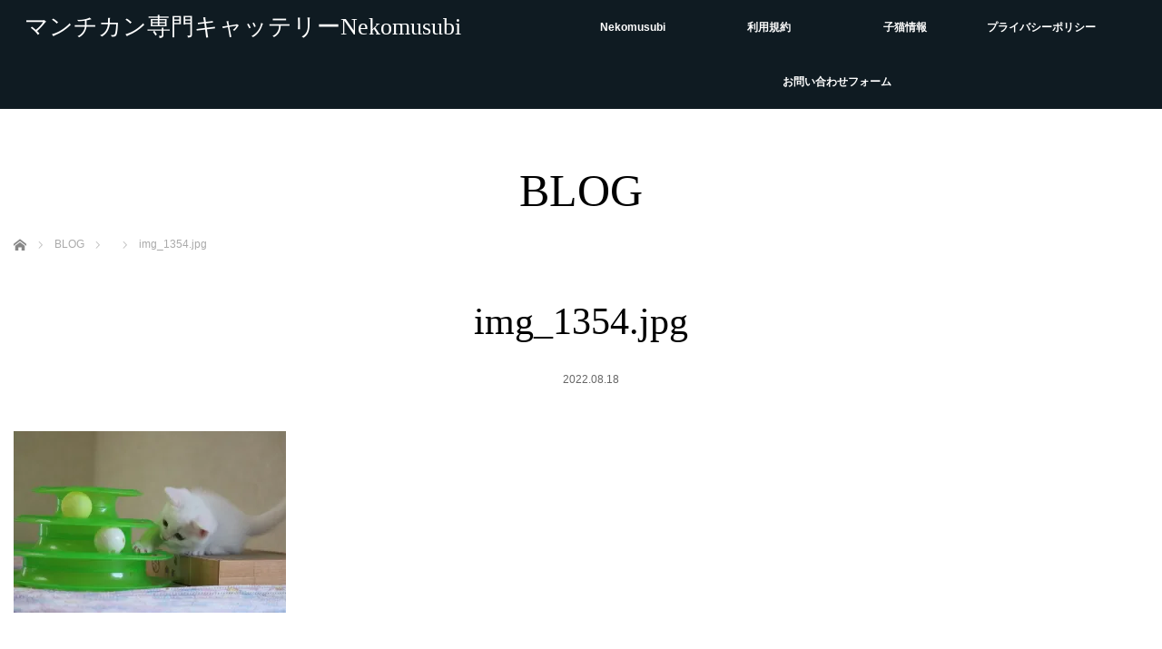

--- FILE ---
content_type: text/html; charset=utf-8
request_url: https://www.google.com/recaptcha/api2/aframe
body_size: 268
content:
<!DOCTYPE HTML><html><head><meta http-equiv="content-type" content="text/html; charset=UTF-8"></head><body><script nonce="OQBv7Xfnd0-wuQM2ZRx78A">/** Anti-fraud and anti-abuse applications only. See google.com/recaptcha */ try{var clients={'sodar':'https://pagead2.googlesyndication.com/pagead/sodar?'};window.addEventListener("message",function(a){try{if(a.source===window.parent){var b=JSON.parse(a.data);var c=clients[b['id']];if(c){var d=document.createElement('img');d.src=c+b['params']+'&rc='+(localStorage.getItem("rc::a")?sessionStorage.getItem("rc::b"):"");window.document.body.appendChild(d);sessionStorage.setItem("rc::e",parseInt(sessionStorage.getItem("rc::e")||0)+1);localStorage.setItem("rc::h",'1768608050468');}}}catch(b){}});window.parent.postMessage("_grecaptcha_ready", "*");}catch(b){}</script></body></html>

--- FILE ---
content_type: text/css; charset=utf-8
request_url: http://nekomusubi.com/wp-content/cache/autoptimize/autoptimize_single_2244a2d29fd1bb8caeeeb275d42dfb70.php?ver=2.4
body_size: 15281
content:
@charset "utf-8";@font-face{font-family:'design_plus';src:url(//nekomusubi.com/wp-content/themes/venus_tcd038/fonts/design_plus.eot?v=1.0);src:url(//nekomusubi.com/wp-content/themes/venus_tcd038/fonts/design_plus.eot?v=1.0#iefix) format('embedded-opentype'),url(//nekomusubi.com/wp-content/themes/venus_tcd038/fonts/design_plus.woff?v=1.0) format('woff'),url(//nekomusubi.com/wp-content/themes/venus_tcd038/fonts/design_plus.ttf?v=1.0) format('truetype'),url(//nekomusubi.com/wp-content/themes/venus_tcd038/fonts/design_plus.svg?v=1.0#design_plus) format('svg');font-weight:400;font-style:normal}html,body,div,span,applet,object,iframe,h1,h2,h3,h4,h5,h6,p,blockquote,pre,a,abbr,acronym,address,big,cite,code,del,dfn,em,img,ins,kbd,q,s,samp,small,strike,strong,sub,sup,tt,var,b,u,i,center,dl,dt,dd,ol,ul,li,fieldset,form,label,legend,table,caption,tbody,tfoot,thead,tr,th,td,article,aside,canvas,details,embed,figure,figcaption,footer,header,hgroup,menu,nav,output,ruby,section,summary,time,mark,audio,video{margin:0;padding:0;border:0;outline:0;font-size:100%;vertical-align:baseline}article,aside,details,figcaption,figure,footer,header,hgroup,menu,nav,section{display:block}audio,canvas,video{display:inline-block;max-width:100%}html{overflow-y:scroll;-webkit-text-size-adjust:100%;-ms-text-size-adjust:100%}ul,ol{list-style:none}blockquote,q{quotes:none}blockquote:before,blockquote:after,q:before,q:after{content:'';content:none}a:focus{outline:none}ins{text-decoration:none}mark{font-style:italic;font-weight:700}del{text-decoration:line-through}abbr[title],dfn[title]{border-bottom:1px dotted;cursor:help}table{border-collapse:collapse;border-spacing:0;width:100%}hr{display:block;height:1px;border:0;border-top:1px solid #ccc;margin:1em 0;padding:0}button,input,select,textarea{outline:0;-webkit-box-sizing:border-box;-moz-box-sizing:border-box;box-sizing:border-box;font-size:100%}input,textarea{background-image:-webkit-linear-gradient(hsla(0,0%,100%,0),hsla(0,0%,100%,0));-webkit-appearance:none;border-radius:0}input[type=checkbox]{-webkit-appearance:checkbox}input[type=radio]{-webkit-appearance:radio}button::-moz-focus-inner,input::-moz-focus-inner{border:0;padding:0}img{-ms-interpolation-mode:bicubic}.clearfix:after{content:".";display:block;clear:both;height:0;font-size:.1em;line-height:0;visibility:hidden;overflow:hidden}.clearfix{display:inline-block}* html .clearfix{height:1%}.clearfix{display:block}body{font-family:Arial,sans-serif;color:#000;line-height:1;background:#fff;-webkit-font-smoothing:antialiased}.admin-bar{padding-top:32px}@media screen and (max-width:782px){.admin-bar{padding-top:46px}}.serif{font-family:'Times New Roman',serif}a{color:#333;text-decoration:none}a,a:before,a:after,input{-webkit-transition-property:background-color,color;-webkit-transition-duration:.2s;-webkit-transition-timing-function:ease;-moz-transition-property:background-color,color;-moz-transition-duration:.2s;-moz-transition-timing-function:ease;-o-transition-property:background-color,color;-o-transition-duration:.2s;-o-transition-timing-function:ease;transition-property:background-color,color;transition-duration:.2s;transition-timing-function:ease}a:hover{text-decoration:underline}.clear{clear:both}.hide{display:none}#header{width:100%;min-width:1250px;background:#222}#header_inner{width:1250px;margin:0 auto;position:relative}#contents{width:100%;min-width:1250px}#contents_inner{width:1250px;margin:0 auto;padding:60px 0 150px}.post-type-archive-news #contents_inner{padding-bottom:105px}.tax-brand_category #main_col{margin-bottom:-145px}.home #contents_inner,.single-brand #contents_inner{padding-bottom:150px}.page #contents_inner{padding-bottom:115px}#main_col{width:900px;float:left}#side_col{width:300px;float:right}#main_col.fullwidth{width:100%;float:none}#main_col.barnd_main_col{width:1000px;float:left}#side_col.brand_side_col{width:180px;float:right}#main_col.barnd_main_col.centerd{width:100%;max-width:1000px;margin:0 auto;float:none}#footer{width:100%;min-width:1250px;background:#222;color:#fff}#footer_inner{width:1250px;margin:0 auto;padding:60px 0 25px}#footer_bottom{width:100%;min-width:1250px;background:#000}#footer_bottom_inner{width:1250px;margin:0 auto;position:relative}#site_wrap{display:block}#site_wrap.hide{display:block;opacity:0;height:0;overflow:hidden}#site_loader_overlay{position:fixed;background:#fff;top:0;left:0;bottom:0;right:0;z-index:99999;opacity:1}#site_loader_spinner{font-size:10px;position:fixed;top:50%;top:-webkit-calc(50% - 33px);top:calc(50% - 33px);top:calc(50% - 33px);left:50%;left:-webkit-calc(50% - 33px);left:calc(50% - 33px);left:calc(50% - 33px);-webkit-transform:translateY(-50%);-ms-transform:translateY(-50%);transform:translateY(-50%);-webkit-transform:translateX(-50%);-ms-transform:translateX(-50%);transform:translateX(-50%);text-indent:-9999em;border-top:3px solid rgba(203,118,132,.2);border-right:3px solid rgba(203,118,132,.2);border-bottom:3px solid rgba(203,118,132,.2);border-left:3px solid #cb7684;-webkit-transform:translateZ(0);-ms-transform:translateZ(0);transform:translateZ(0);-webkit-animation:loading-anime 1.1s infinite linear;animation:loading-anime 1.1s infinite linear}#site_loader_spinner,#site_loader_spinner:after{border-radius:50%;width:60px;height:60px}@-webkit-keyframes loading-anime{0%{-webkit-transform:rotate(0deg);transform:rotate(0deg)}100%{-webkit-transform:rotate(360deg);transform:rotate(360deg)}}@keyframes loading-anime{0%{-webkit-transform:rotate(0deg);transform:rotate(0deg)}100%{-webkit-transform:rotate(360deg);transform:rotate(360deg)}}.icon-file-text:before{content:"\f15c"}.icon-share-alt:before{content:"\f1e0"}.icon-phone:before{content:"\f095"}.icon-envelope:before{content:"\f0e0"}.icon-tag:before{content:"\f02b"}.icon-pencil:before{content:"\f040"}.icon-close:before{content:"\e91a"}#home_logo h1{color:#000;line-height:1.1;font-size:40px;margin:50px 0;width:100%;min-width:1250px;text-align:center}#home_logo h1 img{display:block;margin:0 auto;max-width:100%;height:auto}#header h1{font-weight:300}.pc #logo_text,.pc #logo_image{float:left}.pc #logo_text h1{margin:0;font-size:26px;line-height:60px;min-width:60px}.pc #logo_text h1 a{color:#fff;display:block;margin:0 auto;padding:0 12px;text-align:center;text-decoration:none;-webkit-transition-property:none;-moz-transition-property:none;-o-transition-property:none;transition-property:none}.pc #logo_image h1 a{position:relative;width:auto;min-width:60px;max-width:300px;height:60px;text-align:center;display:block}.pc #logo_image h1 img{position:absolute;top:50%;left:50%;width:auto;-webkit-transform:translate(-50%,-50%);-moz-transform:translate(-50%,-50%);transform:translate(-50%,-50%)}.pc #mobile_logo{display:none}.pc #global_menu{z-index:100;color:#fff;position:relative}.pc #global_menu a{display:block;color:#fff;font-size:12px;text-decoration:none}.pc #global_menu li a{height:60px;line-height:60px;text-decoration:none}.pc #global_menu li a:hover{color:#fff;text-decoration:none}.pc #global_menu>ul{margin:0 auto;font-size:0;text-align:center}.pc #global_menu>ul>li{display:inline-block;width:16%;min-width:150px;text-align:center;font-size:1%;position:relative;-moz-box-sizing:border-box;-webkit-box-sizing:border-box;-o-box-sizing:border-box;-ms-box-sizing:border-box;box-sizing:border-box}.pc #global_menu>ul>li>a{font-weight:700}.pc #global_menu>ul>li>a:hover,.pc #global_menu>ul>li.active>a,.pc #global_menu>ul>li.current-menu-item>a{color:#cb7684}.pc #global_menu ul ul{display:none;width:220px;position:absolute;top:60px;left:0;margin:0;padding:0;z-index:101;text-align:left;background:#222;border-top:none}.pc #global_menu ul ul ul{left:100%;top:0;margin:0 0 0 -1px;border:none;border-left:none}.pc #global_menu ul ul li{width:220px;line-height:1.5;padding:0;margin:0;text-align:left;-moz-box-sizing:border-box;-webkit-box-sizing:border-box;-o-box-sizing:border-box;-ms-box-sizing:border-box;box-sizing:border-box;position:relative}.pc #global_menu ul ul a{display:block;font-size:11px;position:relative;padding:14px 20px 12px;height:auto;line-height:160%;margin:0;text-align:left;box-shadow:none}.pc #global_menu ul ul a:hover,.pc #global_menu ul ul>li.active>a,.pc #global_menu ul ul li.current-menu-item>a{background:#cb7684}.pc #global_menu li.hide_menu{display:none}.menu_button{display:none}#global_menu .child_menu_button{display:none}.header_fixed #header{position:relative;top:0}.header_slide_down #header{position:fixed;width:100%;top:0;z-index:3;opacity:.9;-webkit-transform:translateY(0%);-ms-transform:translateY(0%);transform:translateY(0%);animation:slideDown .5s ease;-ms-animation:slideDown .5s ease;-webkit-animation:slideDown .5s ease;-moz-animation:slideDown .5s ease}@keyframes slideDown{0%{-webkit-transform:translateY(-100%);-ms-transform:translateY(-100%);transform:translateY(-100%)}100%{-webkit-transform:translateY(0%);-ms-transform:translateY(0%);transform:translateY(0%)}}.header_slide_up #header{position:fixed;width:100%;top:0;z-index:3;opacity:.9;-webkit-transform:translateY(-100%);-ms-transform:translateY(-100%);transform:translateY(-100%);animation:slideUp .5s ease;-ms-animation:slideUp .5s ease;-webkit-animation:slideUp .5s ease;-moz-animation:slideUp .5s ease}@keyframes slideUp{0%{-webkit-transform:translateY(0%);-ms-transform:translateY(0%);transform:translateY(0%)}100%{-webkit-transform:translateY(-100%);-ms-transform:translateY(-100%);transform:translateY(-100%)}}.pc .home.header_slide_down #home_logo{display:hidden}.header_slide_down{padding-top:60px}.pc .header_slide_down.admin-bar,.pc .header_slide_up.admin-bar{padding-top:92px}.pc .header_slide_down.admin-bar #header,.pc .header_slide_up.admin-bar #header{top:32px}@media screen and (max-width:782px){.pc .header_slide_down.admin-bar,.pc .header_slide_up.admin-bar{padding-top:106px}.pc .header_slide_down.admin-bar #header,.pc .header_slide_up.admin-bar #header{top:46px}}@media screen and (max-width:600px){.pc .header_slide_down.admin-bar,.pc .header_slide_up.admin-bar{padding-top:46px}.pc .header_slide_down.admin-bar #header,.pc .header_slide_up.admin-bar #header{top:0}}h2.title{margin:0 0 20px;color:#000;font-size:50px;font-weight:400;line-height:1.2;text-align:center}#bread_crumb{padding:0 0 20px;margin:0 auto}#bread_crumb li.home a{float:left;height:15px;width:0;line-height:15px;display:block;position:relative;-moz-box-sizing:border-box;-webkit-box-sizing:border-box;-o-box-sizing:border-box;-ms-box-sizing:border-box;box-sizing:border-box}#bread_crumb li.home a span{text-indent:100%;white-space:nowrap;overflow:hidden;display:block}#bread_crumb li.home a:before{font-family:'design_plus';color:#888;font-size:14px;display:block;position:absolute;top:2px;left:0;width:17px;height:17px;line-height:17px;-webkit-font-smoothing:antialiased;-moz-osx-font-smoothing:grayscale}#bread_crumb li.home:after{display:none}#bread_crumb li.home a:before{content:'\e90c'}#bread_crumb li.home a:hover:before{color:#fff}#bread_crumb li{color:#aaa;font-size:12px;display:inline;padding:0 15px 0 0;margin:0 0 0 15px;line-height:160%;position:relative}#bread_crumb li:after{font-family:'design_plus';content:'\e910';color:#aaa;font-size:9px;display:block;position:absolute;left:-20px;top:-1px;-webkit-font-smoothing:antialiased;-moz-osx-font-smoothing:grayscale}#bread_crumb li a{color:#888}.pc .no_side #bread_crumb,.pc .error404 #bread_crumb{width:900px}.pc .home #header{background:0 0}.pc .home #header_inner{background:#222}.pc .home.header_slide_down #header,.pc .home.header_slide_up #header{background:#222}.home #contents_inner{padding-top:0}.index_slider{position:relative;overflow:hidden}.index_slider .slides .image img{display:block;width:100%}.index_slider a{color:#fff;text-decoration:none}.index_slider a:hover{color:#cb7684}.index_slider a .slide-caption{cursor:pointer}.index_slider .slide-caption{width:100%;height:100%;cursor:default;position:absolute;top:0;left:0}.index_slider .slide-caption-inner{display:block;width:100%;max-height:100%;color:#fff;font-size:36px;line-height:2;text-align:center;position:relative;top:50%;-webkit-transform:translateY(-50%);-ms-transform:translateY(-50%);transform:translateY(-50%)}.index_slider .slide-caption-inner p{margin:0 0 1em}.flex-control-nav{width:100%;text-align:center;position:absolute;bottom:10px;left:0;z-index:2}.flex-control-nav li{display:inline}.flex-control-nav a{display:inline-block;margin:10px 5px;width:13px;height:13px;background:#fff;text-indent:-400px;overflow:hidden;border-radius:100%;box-shadow:0 0 2px 0 rgba(0,0,0,.4)}.flex-control-nav a:hover,.flex-control-nav a.flex-active{background-color:#cb7684}#index_grid{position:relative;width:100%;overflow:hidden}.grid-item,.grid-item-width1{float:left;width:25%;height:312.5px;overflow:hidden;-webkit-transition:all .35s ease-in-out;-moz-transition:all .35s ease-in-out;-ms-transition:all .35s ease-in-out;-o-transition:all .35s ease-in-out;transition:all .35s ease-in-out}.grid-item-width2{width:50%}.grid-item-width3{width:75%}.grid-item-width4{width:99%}.grid-item[data-state=start]{-webkit-transition-property:opacity,background-color;-moz-transition-property:opacity,background-color;-ms-transition-property:opacity,background-color;-o-transition-property:opacity,background-color;transition-property:opacity,background-color}#index_grid a{color:#fff;text-decoration:none}#index_grid .caption{width:100%;height:100%;padding:30px;line-height:1.6;position:relative;z-index:2;-moz-box-sizing:border-box;-webkit-box-sizing:border-box;-o-box-sizing:border-box;-ms-box-sizing:border-box;box-sizing:border-box}#index_grid .caption h2{margin:0 0 5px;font-size:32px;font-weight:400;line-height:1.2}#index_grid .caption p{margin:0 0 1em;font-size:16px}#index_grid .image{width:100%;height:100%;position:absolute;top:0;left:0;z-index:1;-webkit-transition:all .35s ease-in-out;-moz-transition:all .35s ease-in-out;-ms-transition:all .35s ease-in-out;transition:all .35s ease-in-out;-webkit-transition-property:transform,opacity;-moz-transition-property:transform,opacity;-ms-transition-property:transform,opacity;transition-property:transform,opacity;-webkit-transform:scale(1);-moz-transform:scale(1);-ms-transform:scale(1);-o-transform:scale(1);transform:scale(1)}#index_grid .image img{display:block;height:100.2%;width:auto;max-width:none;min-width:100.5%;position:absolute;top:0;left:50%;-webkit-transform:translateX(-50%);-ms-transform:translateX(-50%);transform:translateX(-50%)}#index_grid .grid-item:hover .image{opacity:.7;-webkit-transform:scale(1.2);-moz-transform:scale(1.2);-ms-transform:scale(1.2);-o-transform:scale(1.2);transform:scale(1.2)}#index_recent{color:#555;font-size:14px;height:100%}#index_recent_tab{width:100%;overflow:hidden;position:absolute;top:0;left:0}#index_recent_tab li a,#index_recent_tab li span{padding:18px 0;display:block;color:#000;text-decoration:none;text-align:center}#index_recent_tab li{float:left;width:50%;height:50px}#index_recent_tab li.fullwidth{width:100%}#index_recent_tab_contents{height:100%;padding-top:50px;-moz-box-sizing:border-box;-webkit-box-sizing:border-box;-o-box-sizing:border-box;-ms-box-sizing:border-box;box-sizing:border-box}#index_recent .index_recent_tab_content{display:none;padding:20px 0 45px 40px;height:100%;line-height:2;overflow:hidden;-moz-box-sizing:border-box;-webkit-box-sizing:border-box;-o-box-sizing:border-box;-ms-box-sizing:border-box;box-sizing:border-box}#index_recent .index_recent_tab_content.active{display:block}#index_recent .index_recent_tab_content ol{height:100%;overflow:auto;padding-right:40px}#index_recent .index_recent_tab_content li{clear:left}#index_recent .index_recent_tab_content li time{float:left;width:100px}#index_recent .index_recent_tab_content li a{display:block;margin-left:100px;overflow:hidden;white-space:nowrap;text-overflow:ellipsis}#index_recent .index_recent_tab_content a{color:#555;text-decoration:none}#index_recent .index_recent_tab_content a.link{color:#000;position:absolute;right:40px;bottom:16px}#index_recent .index_recent_tab_content a.link:after{font-family:'design_plus';content:'\e910';font-size:12px;color:#000;display:inline-block;padding-left:.5em}#index_news_tab,#index_news{background:#f1f1f1}#index_blog_tab,#index_blog{background:#e8e8e8}#archive{width:100%;overflow:hidden;margin-bottom:30px}#archive #post_list{position:relative;margin:0 -10px 0 0;padding:0 0 40px;position:relative;display:flex;flex-wrap:wrap}#archive #post_list li{margin:0 5px 5px 0;width:308.75px;background:#f6f6f6;position:relative}#archive #post_list li .image{margin:0 0 25px;height:200px;overflow:hidden}#archive #post_list li .image img{display:block;width:100%;height:auto;min-height:100%;-webkit-transition:all .35s ease-in-out;-moz-transition:all .35s ease-in-out;transition:all .35s ease-in-out;-webkit-transform:scale(1);-moz-transform:scale(1);-ms-transform:scale(1);-o-transform:scale(1);transform:scale(1)}#archive #post_list li .image:hover img{opacity:.7;-webkit-transform:scale(1.2);-moz-transform:scale(1.2);-ms-transform:scale(1.2);-o-transform:scale(1.2);transform:scale(1.2)}#archive #post_list li .category{margin:0 0 5px;padding:0 30px;font-size:12px;line-height:1.2;min-height:2em;overflow:hidden;color:#525252}#archive #post_list li .category a{color:#525252;text-decoration:none}#archive #post_list li .title{height:4.8em;overflow:hidden;margin:0 0 15px;padding:0 30px;font-size:16px;color:#000;line-height:1.6;-ms-word-wrap:break-word;word-wrap:break-word}#archive #post_list li .title a{text-decoration:none}#archive #post_list li .date{margin:15px 0 25px;padding:0 30px;font-size:12px;color:#525252;line-height:1}#archive ul.category{margin:0 0 45px;padding:0;position:relative}#archive ul.category li{margin:0 5px 5px 0;float:left}#archive ul.category li a{display:inline-block;padding:14px 5px;min-width:192px;font-size:14px;line-height:1.6;text-align:center;color:#000;background:#f6f6f6;text-decoration:none}#archive ul.category li a:hover{color:#fff;background:#ccc}#archive ul.category li a.active{color:#fff;background:#222}#post_list .article.active{-webkit-animation:fadeIn .65s ease forwards;animation:fadeIn .65s ease forwards;opacity:1}@-webkit-keyframes fadeIn{0%{opacity:0}100%{opacity:1}}@keyframes fadeIn{0%{opacity:0}100%{opacity:1}}#load_post{text-align:center;padding:30px 0 0;height:60px;position:relative}#load_post a{font-size:12px;color:#fff;display:inline-block;background:#bbb url(//nekomusubi.com/wp-content/themes/venus_tcd038/img/common/arrow_bottom.png) no-repeat 210px 20px;text-decoration:none;height:50px;line-height:50px;width:250px;text-align:center}#load_post a:hover{color:#fff;background-color:#cb7684}#infscr-loading{width:100%;color:#525252;font-size:14px;text-align:center;position:absolute;left:0;bottom:0}#infscr-loading img{margin-right:8px;vertical-align:middle}#infscr-loading div{display:inline}.page_navi{margin:50px 0;clear:both}.page_navi h4{margin:0 0 10px;font-size:12px}.page_navi li{float:left;display:inline-block;margin:0 5px 0 0;width:35px;height:35px}.page_navi a,.page_navi .current{display:block;background:#eee;line-height:35px;text-align:center;text-decoration:none;color:#333;font-size:12px}.page_navi .current{background:#666;color:#fff}.page_navi a:hover{color:#fff}#article{background:#fff;padding:0;margin:0}#post_title{padding:0;margin:30px 0;font-size:42px;font-weight:400;line-height:1.2;text-align:center}.single-post #post_title{margin:50px 0 0}.post_image{padding:0;margin:0 0 50px}.post_image img{width:100%;height:auto;display:block;margin:0}#single_share{margin:0 0 10px}.post_content{color:#525252}#post_pagination{margin:0 0 50px;clear:both}#post_pagination h5{margin:0 0 10px;font-size:12px}#post_pagination a,#post_pagination p{float:left;display:inline-block;background:#eee;margin:0 5px 0 0;width:35px;height:35px;line-height:35px;text-align:center;text-decoration:none;color:#333;font-size:12px}#post_pagination p{background:#666;color:#fff}#post_pagination a:hover{color:#fff}#post_meta_top{margin:5px 0 50px;padding:0;text-align:center;color:#666}#post_meta_top a{color:#666}#post_meta_top li{display:inline-block;margin:0 10px 0 0;padding:0 10px 0 0;border-right:1px solid #ccc;font-size:12px}#post_meta_top li:last-child{border:none;margin:0;padding:0}#post_meta_bottom{margin:0 0 50px;background:#fafafa;padding:25px}#post_meta_bottom li{display:inline;margin:0 10px 0 0;padding:0 15px 0 20px;border-right:1px solid #ddd;font-size:12px;line-height:180%;position:relative}#post_meta_bottom li:last-child{border:none;margin:0}#post_meta_bottom li:before{font-family:'design_plus';color:#aaa;font-size:13px;display:block;position:absolute;-webkit-font-smoothing:antialiased;-moz-osx-font-smoothing:grayscale}#post_meta_bottom li.post_category:before{content:'\e92f';top:-3px;left:0}#post_meta_bottom li.post_tag:before{content:'\e935';top:-2px;left:1px}#post_meta_bottom li.post_author:before{content:'\e90d';top:-2px;left:0}#post_meta_bottom li.post_comment:before{content:'\e916';font-size:16px;top:-2px;left:0}#previous_next_post{line-height:1.5;font-weight:700}#previous_next_post a{color:#333}#previous_next_post a:hover{color:#333;text-decoration:none}#previous_next_post .prev_post{float:left;width:50%;min-width:360px;margin:0 0 10px}#previous_next_post .next_post{float:right;width:50%;min-width:360px;margin:0}#previous_next_post .prev_post a{display:block;margin-right:-1px;padding:0 40px 0 80px;height:6em;overflow:hidden;position:relative;border:1px solid #ddd}#previous_next_post .next_post a{display:block;padding:0 70px 0 50px;height:6em;overflow:hidden;position:relative;border:1px solid #ddd}#previous_next_post .prev_post a:hover,#previous_next_post .next_post a:hover{background:#f6f6f6}#previous_next_post .title{display:block;max-height:6em;position:relative;top:50%;-webkit-transform:translateY(-50%);-ms-transform:translateY(-50%);transform:translateY(-50%)}#previous_next_post .prev_post a:before,#previous_next_post .next_post a:before{font-family:'design_plus';color:#ccc;font-size:28px;display:block;position:absolute;-webkit-font-smoothing:antialiased;-moz-osx-font-smoothing:grayscale}#previous_next_post .prev_post a:before{height:28px;position:absolute;left:20px;top:50%;margin-top:-20px;content:'\e90f'}#previous_next_post .next_post a:before{height:28px;position:absolute;right:20px;top:50%;margin-top:-20px;content:'\e910'}#previous_next_post .prev_post a:hover:before{animation:move1 1s ease infinite;-ms-animation:move1 1s ease infinite;-webkit-animation:move1 1s ease infinite;-moz-animation:move1 .7s ease infinite}@keyframes move1{0%{left:20px}50%{left:15px}100%{left:20px}}#previous_next_post .next_post a:hover:before{animation:move2 1s ease infinite;-ms-animation:move2 1s ease infinite;-webkit-animation:move2 1s ease infinite;-moz-animation:move2 .7s ease infinite}@keyframes move2{0%{right:20px}50%{right:15px}100%{right:20px}}#related_post h3{color:#000;font-size:26px;margin:70px 0 40px;text-align:center}#related_post ol{margin:0 -6px 0 0;position:relative}#related_post li{float:left;width:296px;margin:0 5px 5px 0;position:relative;background:#f6f6f6}#related_post li .image{display:block;width:100%;height:190px;overflow:hidden}#related_post li .image a{display:block}#related_post li .image img{display:block;width:100%;height:100%;-webkit-transition:all .35s ease-in-out;-moz-transition:all .35s ease-in-out;transition:all .35s ease-in-out;-webkit-transform:scale(1);-moz-transform:scale(1);-ms-transform:scale(1);-o-transform:scale(1);transform:scale(1)}#related_post li .image:hover img{opacity:.7;-webkit-transform:scale(1.2);-moz-transform:scale(1.2);-ms-transform:scale(1.2);-o-transform:scale(1.2);transform:scale(1.2)}#related_post li .category{color:#666;font-size:12px;line-height:1.2;margin:20px 0 2px;padding:0 30px;height:2.4em;overflow:hidden}#related_post li .title{color:#000;font-size:16px;line-height:1.5;margin:0 0 15px;padding:0 30px;height:4.5em;overflow:hidden}#related_post li .date{color:#666;margin:0 0 20px;padding:0 30px;font-size:12px;line-height:1}#single_banner_area{margin:20px 0;text-align:center}#single_banner_area .single_banner_left{display:inline-block;margin:0 10px 0 0}#single_banner_area .single_banner_right{display:inline-block;margin:0 0 0 10px}#single_banner_area img{max-width:100%;height:auto;display:block}#single_banner_area.one_banner .single_banner_left{float:none;margin:0 auto}#single_banner_area.one_banner img{margin:0 auto}#single_banner_area_bottom{margin:20px 0 50px;text-align:center}#single_banner_area_bottom .single_banner_left{display:inline-block;margin:0 10px 0 0}#single_banner_area_bottom .single_banner_right{display:inline-block;margin:0 0 0 10px}#single_banner_area_bottom img{max-width:100%;height:auto;display:block}#single_banner_area_bottom.one_banner .single_banner_left{float:none;margin:0 auto}#single_banner_area_bottom.one_banner img{margin:0 auto}#single_banner_area2{margin:0 0 30px;text-align:center}#single_banner_area2 .single_banner_left{display:inline-block;margin:0 10px 0 0}#single_banner_area2 .single_banner_right{display:inline-block;margin:0 0 0 10px}#single_banner_area2 img{max-width:100%;height:auto;display:block}#single_banner_area2.one_banner .single_banner_left{float:none;margin:0 auto}#single_banner_area2.one_banner img{margin:0 auto}#single_author{margin:0 0 20px;border:1px solid #ccc;padding:15px 15px 2px;-moz-border-radius:4px;-khtml-border-radius:4px;-webkit-border-radius:4px;border-radius:4px;background:#f9f9f9}#single_author_avatar{float:left;margin:0 10px 20px 0}#single_author_avatar img{width:70px;height:70px;display:block;border:none;padding:0}#single_author_meta{float:left;width:calc(100% - 90px);position:relative}#single_author_name{margin:0 0 10px;font-size:14px;line-height:160%}#single_author_name2{margin:0 0 0 15px;font-size:10px}#single_author_link{color:#333;position:absolute;right:0;top:0;text-decoration:none;font-size:12px;background:#e8e8e8 url(//nekomusubi.com/wp-content/themes/venus_tcd038/img/common/arrow_right2.png) no-repeat 16px 9px;padding:5px 20px 5px 30px;-moz-border-radius:4px;-khtml-border-radius:4px;-webkit-border-radius:4px;border-radius:4px}#single_author_link:hover{color:#fff}#single_author_desc{padding:10px 0 0;font-size:12px;border-top:1px dotted #ccc}#single_author_desc p{margin:0 0 10px;line-height:180%}.author_social_link{margin:15px 0 12px}.author_social_link li{float:left;font-size:11px;margin:0 4px 0 0}.author_social_link li a{display:block;text-decoration:none;background:#ccc;color:#fff;height:20px;line-height:20px;padding:0 15px;-moz-border-radius:2px;-khtml-border-radius:2px;-webkit-border-radius:2px;border-radius:2px}.author_social_link li.author_link a{color:#fff}.author_social_link li.twitter a{background-color:#16b9dc;color:#fff}.author_social_link li.twitter a:hover{background-color:#09d4ff}.author_social_link li.facebook a{background-color:#3b5998;color:#fff}.author_social_link li.facebook a:hover{background-color:#4674d3}.page_template_type .headline{font-size:26px;color:#000;line-height:1.4}.page_template_type .headline p{margin:0 0 1em;line-height:1.4}.page_template_type .headline_large{font-size:42px;color:#000;text-align:center;line-height:1.4}.page_template_type .headline_large p{margin:0 0 10px;line-height:1.4}.page_template_type img.image{margin:0 0 20px;width:100%;display:block}.page_template_type dl dt{clear:left;float:left;width:8em;margin:0 0 5px;font-weight:300}.page_template_type dl dd{margin:0 0 5px;padding:0 0 0 8em;font-weight:300}.page_template_type .row1,.page_template_type .row2,.page_template_type .row3,.page_template_type .row4,.page_template_type .row5,.page_template_type .row6{margin:90px 0}.page_template_type .post_col .headline p:last-child{margin-bottom:10px}.page_template_type .post_col .desc p:last-child{margin-bottom:0}.page_template_type .row5 #map-canvas{margin-top:30px}.page_template_type2 .row1 .desc,.page_template_type2 .row3 .desc{text-align:center}.page_template_type2 .row5 .desc{margin-top:20px}.page_template_type2 .row2{margin-bottom:30px}.page_template_type2 .row2 .image{margin-bottom:0}.page_template_type2 .row3{margin-top:60px}.page_template_type2 .row4{margin-bottom:20px}.page_template_type2 .row5{margin-top:0}.page_template_type3 .row1 .desc,.page_template_type3 .row4 .desc{text-align:center}.page_template_type4 .row1 .desc{text-align:center}.page_template_type4 .row3 .headline_large p{margin:60px 0}.page_template_type5{margin:0 -15px}.page_template_type5 .post_content{margin-bottom:35px;padding:0 0 70px;background:#f6f6f6}.page_template_type5 .post_content_inner{margin:0 9.6%;padding-top:90px}.page_template_type5 #tcd-pb-wrap{margin-top:-90px}.page_template_type5 .post_image{margin:0}.page_template_type5 .header_catch{height:60px;line-height:60px;text-align:center;color:#fff;font-size:30px;font-weight:400}.page_template_type5 .tcd-pb-row{background-color:inherit !important}@media screen and (max-width:768px){.page_template_type5 .post_image{margin:0 -15px -60px}.page_template_type5 .post_content{margin:0 -15px 35px}}.page_template_type5 .foot_btn_area1,.page_template_type5 .foot_btn_area2{width:100%;height:60px;margin:70px 0 0;text-align:center}.page_template_type5 .page_link_button{width:260px;height:60px;line-height:60px;display:inline-block;background-color:#222;position:relative;left:.5em;margin:0 auto;font-weight:400;font-size:16px;color:#fff !important;margin:0;text-decoration:none;text-align:center;-webkit-box-sizing:border-box;-moz-box-sizing:border-box;-o-box-sizing:border-box;-ms-box-sizing:border-box;box-sizing:border-box;transition:all .3s ease-in-out 0s;font-family:"Segoe UI",Verdana,"游ゴシック",YuGothic,"Hiragino Kaku Gothic ProN",Meiryo,sans-serif}.page_template_type5 .page_link_button:hover{text-decoration:none;color:#fff;background-color:#777}.page_template_type5 .page_link_button:after{font-family:'design_plus';content:'\e910';font-size:12px;color:#fff;position:relative;left:2.5em}.page_template_type2 .post_content,.page_template_type3 .post_content,.page_template_type4 .post_content{margin-bottom:-65px}#single_news_list{background:#fff;margin-top:50px;padding:0;position:relative}#single_news_headline{margin:0 0 30px;background:#222;color:#fff;padding:0 30px;height:45px;line-height:45px}#single_news_list ol{margin:0 0 15px;border-bottom:1px solid #ddd}#single_news_list li{margin:0 0 20px;font-size:14px}#single_news_list li:last-child{margin-bottom:30px}#single_news_list li .date{float:left;width:100px;display:block}#single_news_list li .title{float:left;width:650px;display:block}#single_news_list .link{color:#000;position:absolute;right:0;bottom:-15px;font-size:14px}#single_news_list a :hover,#single_news_list .link:hover{text-decoration:none}#single_news_list .link:after{font-family:'design_plus';content:'\e910';font-size:12px;display:inline-block;padding:0 0 0 .6em}#news_archive #post_list{position:relative;margin:0;padding:0 0 5px}#news_archive #post_list li{padding:28px 30px;margin:0 0 40px;background:#f6f6f6}#news_archive .news_image{display:block;width:48%;height:375px;overflow:hidden;float:left}#news_archive .news_image img{display:block;width:100%;height:auto;-webkit-transition:all .35s ease-in-out;-moz-transition:all .35s ease-in-out;transition:all .35s ease-in-out;-webkit-transform:scale(1);-moz-transform:scale(1);-ms-transform:scale(1);-o-transform:scale(1);transform:scale(1)}#news_archive .news_image:hover img{opacity:.7;-webkit-transform:scale(1.2);-moz-transform:scale(1.2);-ms-transform:scale(1.2);-o-transform:scale(1.2);transform:scale(1.2)}#news_archive .news_text{width:50%;padding:50px 0 35px;margin:0;min-height:375px;float:right;position:relative;-moz-box-sizing:border-box;-webkit-box-sizing:border-box;-o-box-sizing:border-box;-ms-box-sizing:border-box;box-sizing:border-box}#news_archive .title{width:90%;margin:0 auto 20px auto;font-size:32px;font-weight:400;line-height:1.2}#news_archive .title a{display:block;color:#000;text-decoration:none}#news_archive .excerpt{width:90%;margin:20px auto;font-size:14px;line-height:2;color:#525252}#news_archive .date{width:90%;margin:25px 5% 0;font-size:14px;color:#525252;position:absolute;bottom:7px}#news_archive #post_list li:nth-of-type(even) .news_image{float:right}#news_archive #post_list li:nth-of-type(even) .news_text{float:left}#news_archive #load_post{margin-top:0}.brand_catchcopy{padding:0;margin:30px 0 20px;font-size:42px;font-weight:400;line-height:1.2;text-align:center}.brand_leadcopy{padding:0;margin:20px 0 30px;font-size:14px;line-height:2;text-align:center;color:#525252}.brand_post_image{padding:0;margin:0 0 90px;text-align:center}.brand_post_image img{max-width:100%;height:auto}.image-caption{margin:10px 0 0;color:#535353;text-align:left;font-size:14px;line-height:1.6}.brand_post_image a{text-decoration:none}.brand_post_image .brand_slider{position:relative;overflow:hidden}.brand_post_image .brand_slider .slides img{display:block;margin:0 auto;width:auto !important;max-width:100%}.flex-direction-nav{z-index:2;height:0}.flex-direction-nav a{display:block;width:60px;height:60px;background:#fff;text-indent:-400px;overflow:hidden}.flex-nav-prev,.flex-nav-next{opacity:0;width:50%;height:100%;position:absolute;z-index:2}.flex-nav-prev{left:0;top:0}.flex-nav-next{right:0;top:0}.flex-nav-prev:hover,.flex-nav-next:hover{opacity:1}.flex-nav-prev,.flex-nav-next,.flex-nav-prev:hover,.flex-nav-next:hover{-webkit-transition:opacity .35s ease-in-out;-moz-transition:opacity .35s ease-in-out;transition:opacity .35s ease-in-out}.flex-nav-prev a{background:rgba(0,0,0,.4) url(//nekomusubi.com/wp-content/themes/venus_tcd038/img/common/arrow_left.png) no-repeat center center;position:absolute;left:0;top:50%;margin-top:-30px}.flex-nav-next a{background:rgba(0,0,0,.4) url(//nekomusubi.com/wp-content/themes/venus_tcd038/img/common/arrow_right.png) no-repeat center center;position:absolute;right:0;top:50%;margin-top:-30px}.flex-direction-nav a:hover{background-color:rgba(0,0,0,.8)}#brand_archive #post_list{position:relative;margin:0 0 30px;padding:0 0 20px}.post-type-archive-brand #main_col,.post-type-archive-brand #side_col,.tax-brand_category #main_col,.tax-brand_category #side_col{margin-top:60px}#brand_archive .flex-nav-prev,#brand_archive .flex-nav-next{width:25%;min-width:60px}.side_widget{margin:0 0 50px;font-size:12px;position:relative}.side_widget:last-child,.side_widget:only-child{margin:0}.side_widget ul{margin:0}.side_widget li{line-height:200%;padding:2px 0;margin:0 0 10px}.side_widget li ul{margin:10px 0 0}.side_widget li li{padding:0}.side_widget li li:last-of-type{margin:0}.side_widget img{height:auto;max-width:100%}.side_headline{background:#222;color:#fff;height:50px;line-height:50px;font-size:14px;margin:0 0 20px;padding:0 20px;font-size:14px;font-weight:700}.ml_ad_widget{border:none;padding:0;background:0 0}.ml_ad_widget img{height:auto;max-width:100%;width:auto;margin:0 auto;display:block}#wp-calendar{margin:0 auto;width:100%;font-size:11px;border-collapse:separate;table-layout:fixed}#wp-calendar th,#wp-calendar td{color:#333;padding:2px;line-height:340%;text-align:center}#wp-calendar td a{display:block;margin:0;padding:0;text-decoration:none;color:#333;background-color:#eee}#wp-calendar td a:hover{text-decoration:none;color:#fff;background:#ccc}#wp-calendar caption{padding:7px 0}#wp-calendar thead th,#wp-calendar tfoot td{border:none;padding:0;line-height:200%}#wp-calendar #prev,#wp-calendar #next{line-height:300%}#wp-calendar #prev a,#wp-calendar #next a{text-decoration:none;background:0 0;color:#333}#wp-calendar #prev a:hover,#wp-calendar #next a:hover{color:#fff;background:#ccc}#wp-calendar td#today{font-weight:700}.styled_post_list1{margin:0}.styled_post_list1 li,#footer_widget_area .styled_post_list1 li{margin:0 0 20px;padding:0;background:0 0;position:relative}.styled_post_list1 li:last-child,#footer_widget_area .styled_post_list1 li:last-child{margin:0;padding:0;border:none}.styled_post_list1 ul li,#footer_widget_area .styled_post_list1 ul li{display:inline;line-height:160%;border:none}.styled_post_list1 ul li:last-child,#footer_widget_area .styled_post_list1 ul li:last-child{border-left:1px solid #ccc;margin:0 0 0 5px;padding:0 0 0 7px}.styled_post_list1 ul li:only-child,#footer_widget_area .styled_post_list1 ul li:only-child{border:none;margin:0;padding:0}.styled_post_list1 .title{font-size:14px;margin:0 0 5px;padding:2px 0 0;display:block;font-weight:700;max-height:100px;overflow:hidden;line-height:1.8}.styled_post_list1 .date{color:#525252;font-size:11px;line-height:1;margin:0}.styled_post_list1 .has-post-thumbnail .date{position:absolute;left:135px;bottom:0}.styled_post_list1 .image{float:left;display:block;margin:0 15px 0 0;overflow:hidden;width:120px;height:120px}.styled_post_list1 .image img{width:120px;height:120px;-webkit-transition:all .35s ease-in-out;-moz-transition:all .35s ease-in-out;transition:all .35s ease-in-out;-webkit-transform:scale(1);-moz-transform:scale(1);-ms-transform:scale(1);-o-transform:scale(1);transform:scale(1)}.styled_post_list1 .image:hover img{-webkit-transform:scale(1.2);-moz-transform:scale(1.2);-ms-transform:scale(1.2);-o-transform:scale(1.2);transform:scale(1.2)}.side_widget.tcdw_category_list_widget .side_headline{margin-bottom:0}.collapse_category_list{border-bottom:1px solid #ccc}.collapse_category_list ul{margin:0;padding:0}.collapse_category_list li ul{margin:0;padding:0}.collapse_category_list li{margin:0;padding:0}.collapse_category_list li li{margin:0;padding:0}.collapse_category_list li a{color:#222;border:1px solid #ccc;display:block;padding:14px 15px;text-decoration:none;border-bottom:none}.collapse_category_list li a:hover{color:#222;background-color:#f6f6f6}.collapse_category_list .parent_category>a{background:transparent url(//nekomusubi.com/wp-content/themes/venus_tcd038/img/common/arrow_bottom2.gif) no-repeat 15px 24px;padding-left:27px}.collapse_category_list li .parent_category>a{background:transparent url(//nekomusubi.com/wp-content/themes/venus_tcd038/img/common/arrow_bottom2.gif) no-repeat 26px 24px;padding-left:39px}.collapse_category_list .children{display:none}.collapse_category_list .children a{padding-left:27px}.collapse_category_list ul .children a{padding-left:39px}.widget_search label{display:none}.widget_search #search-box,.widget_search #s,.side_widget.google_search #s{width:260px;height:40px;margin:0 -2px 5px 0;border:1px solid #ccc;background:#f2f2f2;padding:0 10px;box-shadow:2px 2px 3px 0px #ddd inset}.widget_search #search-btn input,.widget_search #searchsubmit,.side_widget.google_search #searchsubmit{border:none;width:40px;height:40px;background:#000 url(//nekomusubi.com/wp-content/themes/venus_tcd038/img/common/icon_search.png) no-repeat center;cursor:pointer;display:block;float:right;text-indent:-9999px;overflow:hidden}.widget_search #search-btn input:hover,.widget_search #searchsubmit:hover,.side_widget.google_search #searchsubmit:hover{background-color:#666}.brand_side_col .widget_search #search-box,.brand_side_col .widget_search #s,.side_widget.google_search #s{width:75%;height:40px;margin:0 0 5px}.brand_side_col .widget_search #search-btn input,.brand_side_col .widget_search #searchsubmit,.side_widget.google_search #searchsubmit{width:25%}.widget_archive select,.widget_categories select,.tcdw_archive_list_widget select{border:1px solid #ccc;padding:12px 10px;width:100%;margin:0;font-size:14px}.widget_archive label,.widget_categories label{display:none}.widget_archive select option,.widget_categories select option,.tcdw_archive_list_widget option{background:#fff;color:#333}.widget_recent_entries li{border-bottom:1px dotted #ccc;padding:0 0 15px}.widget_recent_entries li:last-child{border:none;padding:0}.brand_category_list{margin:0;padding:0}.brand_category_list li{display:block;margin:0 0 5px;padding:0;position:relative}.brand_category_list li:after{display:block;padding-top:100%;content:""}.brand_category_list li a{display:block;margin:0 auto;width:100%;height:100%;font-size:14px;color:#000;background:#f6f6f6;font-weight:700;text-align:center;text-decoration:none;position:absolute;top:0;left:0;bottom:0;right:0}.brand_category_list li a:hover{color:#fff;background:#ccc}.brand_category_list li a.active{color:#fff;background:#222}.brand_category_list li a span{display:block;width:100%;position:relative;top:50%;-webkit-transform:translateY(-50%);-ms-transform:translateY(-50%);transform:translateY(-50%)}.side_widget.tcdw_menu_widget .side_headline{margin-bottom:0}.tcdw_menu_widget .menu{border-bottom:1px solid #ccc}.tcdw_menu_widget .menu ul{margin:0;padding:0}.tcdw_menu_widget .menu li ul{margin:0;padding:0}.tcdw_menu_widget .menu li{margin:0;padding:0}.tcdw_menu_widget .menu li li{margin:0;padding:0}.tcdw_menu_widget .menu li a{color:#222;border:1px solid #ccc;display:block;padding:14px 15px;text-decoration:none;border-bottom:none;cursor:pointer}.tcdw_menu_widget .menu li a:hover{color:#222;background-color:#f6f6f6}.tcdw_menu_widget .menu .menu-item-has-children>a{background:transparent url(//nekomusubi.com/wp-content/themes/venus_tcd038/img/common/arrow_bottom2.gif) no-repeat 15px 24px;padding-left:27px}.tcdw_menu_widget .menu li .menu-item-has-children>a{background:transparent url(//nekomusubi.com/wp-content/themes/venus_tcd038/img/common/arrow_bottom2.gif) no-repeat 26px 24px;padding-left:39px}.tcdw_menu_widget .menu li li .menu-item-has-children>a{background:transparent url(//nekomusubi.com/wp-content/themes/venus_tcd038/img/common/arrow_bottom2.gif) no-repeat 38px 24px;padding-left:51px}.tcdw_menu_widget .menu li li li .menu-item-has-children>a{background:transparent url(//nekomusubi.com/wp-content/themes/venus_tcd038/img/common/arrow_bottom2.gif) no-repeat 50px 24px;padding-left:63px}.tcdw_menu_widget .menu .sub-menu{display:none}.tcdw_menu_widget .menu li li a{padding-left:27px}.tcdw_menu_widget .menu li li li a{padding-left:39px}.tcdw_menu_widget .menu li li li li a{padding-left:51px}.tcdw_menu_widget .menu li li li li li a{padding-left:63px}#footer_logo{font-size:40px;font-weight:300;text-align:center;margin:0 0 40px}#footer_logo a{color:#fff}#footer_logo img{max-width:100%}.footer_contents{margin:0;font-size:12px;line-height:2;text-align:center}.footer_contents a{color:#fff}.footer_widget{display:inline-block;width:300px;margin:0 10px 20px;vertical-align:top;text-align:left;color:#fff}.footer_headline{font-size:13px;font-weight:700;margin:0 0 6px;color:#cb7684}.footer_headline a{color:#cb7684}.footer_widget.widget_nav_menu{width:150px;margin:0 5px 20px}.footer_widget.widget_nav_menu .sub-menu{margin-left:.66em}.footer_widget .collapse_category_list li a{color:#fff}.footer_widget .collapse_category_list li a:hover{color:#cb7684;background-color:transparent}.footer_widget.tcdw_menu_widget .menu li a{color:#fff}.footer_widget.tcdw_menu_widget .menu li a:hover{color:#cb7684;background-color:transparent}#footer_social_link{margin:30px 0 20px;text-align:center}#footer_social_link li{display:inline-block;margin:0 4px;padding:0;position:relative}#footer_social_link li a{display:block;overflow:hidden;width:28px;height:28px;background:#fff;border-radius:50%}#footer_social_link li a span{font-family:'design_plus';color:#000;font-size:14px;position:absolute;top:7px;left:7px;display:block;-webkit-font-smoothing:antialiased;-moz-osx-font-smoothing:grayscale}#footer_social_link .f_facebook:before{content:'\e902'}#footer_social_link .f_twitter:before{content:'\e904'}#footer_social_link .f_instagram:before{content:'\ea92'}#footer_social_link .f_rss:before{content:'\e90b'}#footer_social_link li a:hover,#footer_social_link li.twitter a:hover,#footer_social_link li.facebook a:hover,#footer_social_link li.rss a:hover{background-color:#aaa}#footer_company_name{margin:0 0 15px;font-size:14px;text-align:center}#footer_company_address{margin:0 0 15px;font-size:11px;text-align:center}#footer_company_name a,#footer_company_address a{color:#fff}#copyright{padding:16px 0;font-size:11px;text-align:center;color:#fff}#copyright a{color:#fff}#return_top{position:fixed;right:20px;bottom:20px;z-index:10}#return_top:hover{opacity:1}#return_top span{text-indent:100%;white-space:nowrap;overflow:hidden;display:block}#return_top a{position:relative;display:block;width:100%;height:60px;width:60px;border-radius:60px;margin:0;padding:0;text-decoration:none;background:#bbb}#return_top a:hover{background-color:#333}#return_top a:before{font-family:'design_plus';color:#fff;font-size:20px;position:absolute;width:20px;height:20px;-webkit-font-smoothing:antialiased;-moz-osx-font-smoothing:grayscale}#return_top a:before{content:'\e911';top:20px;left:20px}#comment_headline{background:#222;color:#fff;height:50px;line-height:50px;font-size:14px;padding:0 17px;margin:20px 0 0}#comments{font-size:12px}#comment_area,#trackback_area{margin:15px 0 20px;padding:0 0 5px}#trackback_area{display:none}#comment_header{position:relative}#comment_header ul{position:absolute;right:15px;top:-30px;margin:0}#comment_header ul li{float:left;text-align:center;margin:0}#comment_header ul li a,#comment_header ul li p{font-size:11px;padding:0;margin:0;text-decoration:none;display:block;font-weight:700;color:#fff}#comment_header ul li a:hover{text-decoration:underline}#comment_header ul li.comment_switch_active a{color:#fff;text-decoration:underline}#comment_header ul li.comment_switch_active a:hover{text-decoration:underline}#comment_header ul li#comment_switch,#comment_header ul li#comment_closed{border-left:1px dotted #fff;padding:0 0 0 15px;margin:0 0 0 15px}.commentlist{list-style-type:none;margin:0;padding:0}.comment{border:1px solid #ccc;color:#777;margin:0 0 15px;padding:15px 20px 0;background:#fafafa}#comments .post_content{margin:20px 0 0;padding:0;background:0 0}.even_comment,.odd_comment_children{background:#fafafa}.odd_comment,.even_comment_children{background:#fefefe}.comment-meta{position:relative;margin:0 0 10px}.comment-meta-left{float:left;width:400px}.avatar{float:left;margin:0 10px 0 0;border:1px solid #ccc;background:#fff;width:37px;height:37px;padding:2px}.comment-name-date{padding:3px 0 0;height:37px}a.admin-url{text-decoration:underline}a.guest-url{text-decoration:underline}.comment-name-date{margin:0}.comment-date{font-size:11px;color:#757676;margin:10px 0 0}.comment-act{background:url(//nekomusubi.com/wp-content/themes/venus_tcd038/img/common/arrow3.gif) no-repeat left;font-size:11px;position:absolute;right:0;padding:0 0 0 10px;margin:5px 0 0}.comment-act li{display:inline;margin:0}.comment-reply a,.comment-reply a:visited{border-right:1px solid #aaa;padding:0 10px 0 0;margin:0 6px 0 0}.comment-edit a,.comment-edit a:visited{border-left:1px solid #aaa;padding:0 0 0 10px;margin:0 0 0 6px}.comment-content{padding:0;margin:0}* html .comment-content{padding:5px 0 0}.comment-content a,.comment-content a:visited{text-decoration:underline}.comment-content p{margin:0 0 10px}.comment blockquote span{margin:0 0 -1em;display:block}.comment-note{display:block;font-size:11px;margin:0 0 1em;color:#33a8e5;border:1px solid #94ddd4;padding:10px 15px;background:#d6f4f0}.comment_closed{border:1px solid #ccc;text-align:center;margin:0 35px 15px 0;padding:15px;background:#fefefe}.trackback_time{font-size:11px;color:#757676;margin:0 0 7px}.trackback_title{margin:2px 0 8px;margin:0 0 10px;line-height:160%}#trackback_url_area label{display:block;margin:0 0 10px;font-size:11px}#trackback_url_area input{border:1px solid #ccc;background:#fafafa;padding:10px;width:100%;font-size:11px;-webkit-box-sizing:border-box;-moz-box-sizing:border-box;box-sizing:border-box}#comment_pager{margin:0 0 10px;height:24px}#comment_pager a,#comment_pager span{display:inline;float:left;margin:0 10px 0 0}#comment_pager .current{text-decoration:underline}.comment_form_wrapper{border:1px solid #ccc;margin:0 0 30px;padding:15px;background:#fff}.comment .comment_form_wrapper{margin:0 0 30px}#cancel_comment_reply{background:url(//nekomusubi.com/wp-content/themes/venus_tcd038/img/common/arrow3.gif) no-repeat left center;margin:0 0 1em;padding:0 0 0 10px}#comment_user_login p{padding:0 0 0 1px;margin:0;line-height:100%}#comment_user_login span{margin:0 0 0 40px}#comment_login{margin:0;padding:3px 30px 10px}#comment_login p{margin:0;padding:12px 0 11px 36px;line-height:100%}#comment_login a{margin:0 0 0 20px;padding:0 0 0 20px;background:url(//nekomusubi.com/wp-content/themes/venus_tcd038/img/common/arrow3.gif) no-repeat 10px 3px}#guest_info{padding:0;width:100%}#guest_info div{margin:0 0 12px;text-align:left}#guest_info input{margin:0;padding:5px 0;border:1px solid #ccc;width:100%;background:#fff;color:#777}#guest_info input:focus{border:1px solid #e48898}#guest_info label{display:block;margin:0 0 5px;padding:0;font-size:11px;color:#888}#guest_info span{color:#666;margin:0 10px 0 0}#comment_textarea textarea{margin:15px 0 0;width:100%;height:150px;border:1px solid #ccc;background:#fff;color:#777;font-size:11px;overflow:auto}#comment_textarea textarea:focus{border:1px solid #e48898}#submit_comment_wrapper{text-align:center}#submit_comment{background:#aaa;border:none;cursor:pointer;color:#fff;font-size:14px;width:200px;height:50px;margin:15px auto 0;display:block;-webkit-transition:background-color .2s ease-in-out;-moz-transition:background-color .2s ease-in-out;-o-transition:background-color .2s ease-in-out;-ms-transition:background-color .2s ease-in-out;transition:background-color .2s ease-in-out}#submit_comment:hover{background:#e48898}#input_hidden_field{display:none}.password_protected{text-align:center;margin:0 38px 30px;padding:10px 20px;color:#fff;background:#3db4b2;border-radius:5px}.password_protected p{font-size:12px;margin:0;line-height:160%}.post_content .alignright{float:right}.post_content .alignleft{float:left}.post_content .aligncenter{display:block;margin-left:auto;margin-right:auto;margin-bottom:7px}.post_content blockquote.alignleft,.post_content img.alignleft{margin:7px 24px 7px 0}.post_content .wp-caption.alignleft{margin:7px 14px 7px 0}.post_content blockquote.alignright,.post_content img.alignright{margin:7px 0 7px 24px}.post_content .wp-caption.alignright{margin:7px 0 7px 14px}.post_content blockquote.aligncenter,.post_content img.aligncenter,.post_content .wp-caption.aligncenter{margin-top:7px;margin-bottom:7px}.post_content p{line-height:2;margin:0 0 2em}.post_content h1,.post_content h2,.post_content h3,.post_content h4,.post_content h5,.post_content h6{clear:both;line-height:1.2;font-weight:600;margin:0 0 10px;padding:10px 0 0}.post_content h1{font-size:150%}.post_content h2{font-size:140%}.post_content h3{font-size:130%}.post_content h4{font-size:120%}.post_content h5{font-size:110%}.post_content h6{font-size:100%}.post_content img[class*=align],.post_content img[class*=wp-image-],.post_content img[class*=attachment-],.post_content img.size-full,.post_content img.size-large,.post_content .wp-post-image,.post_content img{height:auto;max-width:100%}.post_content li,.post_content dt,.post_content dd{line-height:2.2}.post_content ul,.post_content ol,.post_content dl{margin-bottom:24px}.post_content ol{list-style:decimal outside none;margin-left:1.5em}.post_content ul{list-style:circle outside none;margin-left:1.3em}.post_content li>ul,.post_content li>ol{margin-bottom:0}.post_content dt{font-weight:700}.post_content dd{margin-bottom:1em}.post_content table{margin:0 0 24px}.post_content td,.post_content th{border:1px solid #bbb;padding:10px 15px 7px;line-height:2.2;background:#fff}.post_content th{background:#ddd;font-weight:400}.post_content blockquote{margin:0 0 25px;padding:27px 30px 0;border:1px solid #ccc;box-shadow:0px 4px 0px 0px #f2f2f2;position:relative}.post_content blockquote:before{content:'"';font-style:italic;font-size:30px;font-weight:400;line-height:40px;width:30px;height:30px;position:absolute;top:5px;left:10px;color:#5cbcd7}.post_content blockquote:after{content:'"';font-style:italic;font-size:30px;font-weight:400;text-align:left;line-height:60px;width:30px;height:30px;position:absolute;bottom:7px;right:-2px;color:#5cbcd7}.post_content blockquote cite{border-top:1px dotted #aaa;display:block;padding:20px 0 0;font-style:italic;text-align:right;font-size:90%}.post_content .wp-caption{margin-bottom:24px;background:#fff;border:1px solid #ccc;padding:5px;max-width:100%;-webkit-border-radius:5px;-moz-border-radius:5px;border-radius:5px;-webkit-box-sizing:border-box;-moz-box-sizing:border-box;box-sizing:border-box}.post_content .wp-caption-text{text-align:center;font-size:12px;font-style:italic;line-height:1.5;margin:9px auto}.post_content .wp-caption img[class*=wp-image-]{display:block;margin:0 auto}.gallery{margin-bottom:20px}.gallery a img{border:0 !important}.gallery-item{float:left;margin:0 4px 4px 0;overflow:hidden;position:relative}.gallery-columns-1 .gallery-item{max-width:100%}.gallery-columns-2 .gallery-item{max-width:48%;max-width:-webkit-calc(50% - 4px);max-width:calc(50% - 4px)}.gallery-columns-3 .gallery-item{max-width:32%;max-width:-webkit-calc(33.3% - 4px);max-width:calc(33.3% - 4px)}.gallery-columns-4 .gallery-item{max-width:23%;max-width:-webkit-calc(25% - 4px);max-width:calc(25% - 4px)}.gallery-columns-5 .gallery-item{max-width:19%;max-width:-webkit-calc(20% - 4px);max-width:calc(20% - 4px)}.gallery-columns-6 .gallery-item{max-width:15%;max-width:-webkit-calc(16.7% - 4px);max-width:calc(16.7% - 4px)}.gallery-columns-7 .gallery-item{max-width:13%;max-width:-webkit-calc(14.28% - 4px);max-width:calc(14.28% - 4px)}.gallery-columns-8 .gallery-item{max-width:11%;max-width:-webkit-calc(12.5% - 4px);max-width:calc(12.5% - 4px)}.gallery-columns-9 .gallery-item{max-width:9%;max-width:-webkit-calc(11.1% - 4px);max-width:calc(11.1% - 4px)}.gallery-columns-10 .gallery-item{max-width:7%;max-width:-webkit-calc(9.4% - 0px);max-width:calc(9.4% - 0px)}.gallery-columns-1 .gallery-item:nth-of-type(1n),.gallery-columns-2 .gallery-item:nth-of-type(2n),.gallery-columns-3 .gallery-item:nth-of-type(3n),.gallery-columns-4 .gallery-item:nth-of-type(4n),.gallery-columns-5 .gallery-item:nth-of-type(5n),.gallery-columns-6 .gallery-item:nth-of-type(6n),.gallery-columns-7 .gallery-item:nth-of-type(7n),.gallery-columns-8 .gallery-item:nth-of-type(8n),.gallery-columns-9 .gallery-item:nth-of-type(9n),.gallery-columns-10 .gallery-item:nth-of-type(10n){margin-right:0}.gallery-caption{background-color:rgba(0,0,0,.7);-webkit-box-sizing:border-box;-moz-box-sizing:border-box;box-sizing:border-box;color:#fff;font-size:12px;line-height:1.5;margin:0;max-height:50%;opacity:0;padding:6px 8px;position:absolute;bottom:0;left:0;text-align:left;width:100%}.gallery-caption:before{content:"";height:100%;min-height:49px;position:absolute;top:0;left:0;width:100%}.gallery-item:hover .gallery-caption{opacity:1}.gallery-columns-7 .gallery-caption,.gallery-columns-8 .gallery-caption,.gallery-columns-9 .gallery-caption,.gallery-columns-10 .gallery-caption{display:none}.post_content .wp-smiley{border:0;margin-bottom:0;margin-top:0;padding:0}.post_content address{margin:0 0 24px;line-height:2.2}.post_content pre{border-left:5px solid #7fc120;font-size:12px;margin:0 0 27px;line-height:25px;background:url(//nekomusubi.com/wp-content/themes/venus_tcd038/img/common/pre.gif) repeat left top;padding:0 17px;overflow:auto}.post_content .mejs-container{margin:12px 0 25px}@font-face{font-family:'icomoon';src:url(//nekomusubi.com/wp-content/themes/venus_tcd038/fonts/icomoon.eot?evfvw0);src:url(//nekomusubi.com/wp-content/themes/venus_tcd038/fonts/icomoon.eot?evfvw0#iefix) format('embedded-opentype'),url(//nekomusubi.com/wp-content/themes/venus_tcd038/fonts/icomoon.ttf?evfvw0) format('truetype'),url(//nekomusubi.com/wp-content/themes/venus_tcd038/fonts/icomoon.woff?evfvw0) format('woff'),url(//nekomusubi.com/wp-content/themes/venus_tcd038/fonts/icomoon.svg?evfvw0#icomoon) format('svg');font-weight:400;font-style:normal}[class^=icon-],[class*=" icon-"]{font-family:'icomoon' !important;speak:none;font-style:normal;font-weight:400;font-variant:normal;text-transform:none;line-height:1;-webkit-font-smoothing:antialiased;-moz-osx-font-smoothing:grayscale}.icon-feedly:before{content:"\e907"}.icon-hatebu:before{content:"\e908"}.icon-line:before{content:"\e909"}.icon-pocket:before{content:"\e90a"}.icon-google-plus:before{content:"\e900"}.icon-google-plus2:before{content:"\e901"}.icon-facebook:before{content:"\e902"}.icon-facebook2:before{content:"\e903"}.icon-twitter:before{content:"\e904"}.icon-rss:before{content:"\e90b"}.icon-rss2:before{content:"\e906"}.icon-pinterest:before{content:"\e905"}#share_top1 ul li a,#share_top2 ul li a,#share_btm1 ul li a,#share_btm2 ul li a{-webkit-transition:all .3s;-moz-transition:all .3s;-o-transition:all .3s;transition:all .3s}#share_top1{width:100%;margin:20px 0 40px}#share_top1 h2{color:#666;font-weight:400}#share_top1 ul{margin:0;padding:0;list-style:none}#share_top1 ul li{display:inline-block;padding:0;text-align:center}#share_top1 ul li a{min-width:27px;text-decoration:none;display:inline-block;margin:0 5px 5px 0;font-size:12px;font-weight:400;color:#fff!important;background:#fafafa;border-radius:2px;box-shadow:0 1px 0 rgba(0,0,0,.03);text-shadow:none;text-align:center;line-height:25px;padding:1px 5px 0;-webkit-box-sizing:border-box;-moz-box-sizing:border-box;-o-box-sizing:border-box;-ms-box-sizing:border-box;box-sizing:border-box}#share_top1 ul li a i{position:relative;top:3px;color:#fff;font-size:1.3em;text-shadow:1px 1px 0 rgba(255,255,255,.1)}#share_top1 ul li a .ttl{margin:0 3px 0 2px;text-align:center;line-height:20px}#share_top1 ul li a .share-count{display:inline;font-size:9px;color:#fff;padding:0;line-height:25px;margin:0;border-radius:0 1px 1px 0;-webkit-box-sizing:border-box;-moz-box-sizing:border-box;-o-box-sizing:border-box;-ms-box-sizing:border-box;box-sizing:border-box}#share_top1 ul li>a:hover{-webkit-transform:translate3d(0,1px,0);transform:translate3d(0,1px,0)}@media screen and (max-width:480px){#share_top1{width:100%;margin:-10px 0 5px}#share_top1 ul li a{margin-right:2px}#share_top1 ul li a i{left:1px}#share_top1 ul li>a span{display:none}#share_top1 ul li a .share-count{margin-left:3px}}#share_btm1{margin:-10px 0 20px}#share_btm1 .sns{margin:0;text-align:center}#share_btm1 ul{margin:0 -3% 3% 0;list-style:none}#share_btm1 li{float:left;width:47%;margin:0 3% 1.5% 0;padding:0;cursor:pointer;-webkit-box-sizing:border-box;-moz-box-sizing:border-box;-o-box-sizing:border-box;-ms-box-sizing:border-box;box-sizing:border-box}.post #share_btm1 ul li{list-style:none;background-image:none;padding:0}#share_btm1 ul li a{position:relative;display:block;top:3px;font-size:13px;padding:10px 2px 15px;color:#fff;border-radius:2px;text-align:center;text-decoration:none;vertical-align:middle}#share_btm1 ul li a i{position:relative;top:3px;font-size:140%}#share_btm1 ul li a .ttl{margin:0 3px 0 4px;display:inline-block;text-align:center;font-size:12px}#share_btm1 ul li a .share-count{position:absolute;bottom:-2px;right:8px;font-size:10px;padding:0;line-height:25px;margin:0;-webkit-box-sizing:border-box;-moz-box-sizing:border-box;-o-box-sizing:border-box;-ms-box-sizing:border-box;box-sizing:border-box}#share_btm1 ul li a:hover{-webkit-transform:translate3d(0px,2px,1px);-moz-transform:translate3d(0px,2px,1px);transform:translate3d(0px,2px,1px)}@media only screen and (min-width:480px){#share_btm1{width:100%;margin:10px 0 15px}#share_btm1 ul{margin-right:-1%;list-style:none;overflow:hidden}#share_btm1 li{width:24%;margin:0 1% 2% 0}#share_btm1 li a{font-size:12px;padding:10px 2px}#share_btm1 li:nth-child(4n){margin-right:0}}#share_top1 ul li.twitter a,#share_btm1 ul li.twitter a{color:#fff;background-color:#55acee}#share_top1 ul li.twitter a:hover,#share_btm1 ul li.twitter a:hover{background-color:#468ec5}#share_top1 ul li.facebook a,#share_btm1 ul li.facebook a{background-color:#35629a}#share_top1 ul li.facebook a:hover,#share_btm1 ul li.facebook a:hover{background-color:#1f3669}#share_top1 ul li.googleplus a,#share_btm1 ul li.googleplus a{background-color:#dd4b39}#share_top1 ul li.googleplus a:hover,#share_btm1 ul li.googleplus a:hover{background-color:#b94031}#share_top1 ul li.googleplus a i{top:4px}#share_top1 ul li.hatebu>a,#share_btm1 ul li.hatebu a{background-color:#3c7dd1}#share_top1 ul li.hatebu>a:hover,#share_btm1 ul li.hatebu a:hover{background-color:#0270ac}#share_top1 ul li.pocket a,#share_btm1 ul li.pocket a{background-color:#ee4056}#share_top1 ul li.pocket a:hover,#share_btm1 ul li.pocket a:hover{background-color:#c53648}#share_top1 ul li.rss a,#share_btm1 ul li.rss a{background-color:#ffb53c}#share_top1 ul li.rss a:hover,#share_btm1 ul li.rss a:hover{background-color:#e09900}#share_top1 ul li.feedly a,#share_btm1 ul li.feedly a{background-color:#6cc655}#share_top1 ul li.feedly>a:hover,#share_btm1 ul li.feedly>a:hover{background-color:#5ca449}#share_top1 ul li.pinterest a,#share_btm1 ul li.pinterest a{background-color:#d4121c}#share_top1 ul li.pinterest a:hover,#share_btm1 ul li.pinterest a:hover{background-color:#a42f35}#share_top2{width:100%;margin:20px 0 40px}#share_top2 h2{color:#444;font-weight:400}#share_top2 ul.type2{margin:0;padding:0;list-style:none}#share_top2 ul.type2 li{display:inline-block;padding:0;text-align:center}#share_top2 ul.type2 li a{text-decoration:none;display:inline-block;margin:0 5px 5px 0;font-size:12px;font-weight:400;border-radius:2px;color:#222 !important;text-align:center;background:#fafafa !important;border:1px solid rgba(0,0,0,.1);box-shadow:0 1px 0 rgba(0,0,0,.03);text-shadow:none;line-height:25px;padding:1px 5px 0}#share_top2 ul.type2 li a i{position:relative;top:3px;color:#222;font-size:1.3em;text-shadow:1px 1px 0 rgba(255,255,255,.1)}#share_top2 ul.type2 li a .ttl{margin:0 3px 0 2px;text-align:center;line-height:20px}#share_top2 ul.type2 li a .share-count{color:#444;font-size:9px;padding:0;line-height:25px;margin:0;-webkit-box-sizing:border-box;-moz-box-sizing:border-box;-o-box-sizing:border-box;-ms-box-sizing:border-box;box-sizing:border-box}#share_top2 ul.type2 li a:hover,#share_top2 ul.type2 li a:hover i,#share_top2 ul.type2 li a:hover .share-count{color:#fff !important}#share_top2 ul.type2 li a:hover{border-color:rgba(255,255,255,.1)}@media screen and (max-width:480px){#share_top2{width:100%;margin:-10px 0 5px}#share_top2 ul.type2 li a{margin-right:2px}#share_top2 ul.type2 li a i{left:1px}#share_top2 ul.type2 li>a span.ttl{display:none}#share_top2 ul.type2 li a .share-count{margin-left:3px}}#share_btm2{margin:-10px 0 20px;text-align:center}#share_btm2 .sns{margin:0}#share_btm2 ul.type4{margin:0 -3% 2% 0;list-style:none}#share_btm2 ul.type4 li{float:left;width:47%;margin:0 3% 3% 0;cursor:pointer;-webkit-box-sizing:border-box;-moz-box-sizing:border-box;-o-box-sizing:border-box;-ms-box-sizing:border-box;box-sizing:border-box}.post #share_btm2 ul li{list-style:none;background-image:none;padding:0}#share_btm2 ul.type4 li a{position:relative;display:block;top:5px;font-size:13px;padding:10px 2px 15px;text-decoration:none;border-radius:2px;color:#222 !important;text-align:center;background:#fafafa !important;border:1px solid rgba(0,0,0,.1);box-shadow:0 1px 0 rgba(0,0,0,.03);text-shadow:none}#share_btm2 ul.type4 li a i{position:relative;top:3px;font-size:140%;color:#222 !important}#share_btm2 ul.type4 li a .ttl{margin:0 3px 0 4px;display:inline-block;text-align:center;font-size:12px}#share_btm2 ul.type4 li a .share-count{position:absolute;bottom:-2px;right:8px;font-size:10px;padding:0;line-height:25px;margin:0;-webkit-box-sizing:border-box;-moz-box-sizing:border-box;-o-box-sizing:border-box;-ms-box-sizing:border-box;box-sizing:border-box;color:#222 !important}#share_btm2 ul.type4 li a:hover,#share_btm2 ul.type4 li a:hover i,#share_btm2 ul.type4 li a:hover .share-count{color:#fff !important}@media only screen and (min-width:480px){#share_btm2{width:100%;margin:10px 0 15px}#share_btm2 ul.type4{margin-right:-1%;list-style:none;overflow:hidden}#share_btm2 ul.type4 li{width:24%;margin:0 1% 2% 0}#share_btm2 ul.type4 li a{font-size:12px;padding:10px 2px}#share_btm2 ul.type4 li:nth-child(4n){margin-right:0}}#share_top2 ul.type2 li.twitter a,#share_btm2 ul.type4 li.twitter a{color:#222 !important;background-color:#fafafa !important}#share_top2 ul.type2 li.twitter a:hover,#share_btm2 ul.type4 li.twitter a:hover{color:#fff !important;background-color:#55acee !important}#share_top2 ul.type2 li.facebook a,#share_btm2 ul.type4 li.facebook a{color:#222 !important;background-color:#fafafa !important}#share_top2 ul.type2 li.facebook a:hover,#share_btm2 ul.type4 li.facebook a:hover{color:#fff !important;background-color:#35629a !important}#share_top2 ul.type2 li.googleplus a,#share_btm2 ul.type4 li.googleplus a{color:#222 !important;background-color:#fafafa !important}#share_top2 ul.type2 li.googleplus a:hover,#share_btm2 ul.type4 li.googleplus a:hover{color:#fff !important;background-color:#dd4b39 !important}#share_top2 ul.type2 li.googleplus a i,#share_btm2 ul.type4 li.googleplus a i{top:4px}#share_top2 ul.type2 li.hatebu a,#share_btm2 ul.type4 li.hatebu a{color:#222 !important;background-color:#fafafa !important}#share_top2 ul.type2 li.hatebu a:hover,#share_btm2 ul.type4 li.hatebu a:hover{color:#fff !important;background-color:#3c7dd1 !important}#share_top2 ul.type2 li.pocket a,#share_btm2 ul.type4 li.pocket a{color:#222 !important;background-color:#fafafa !important}#share_top2 ul.type2 li.pocket a:hover,#share_btm2 ul.type4 li.pocket a:hover{color:#fff !important;background-color:#ee4056 !important}#share_top2 ul.type2 li.rss a,#share_btm2 ul.type4 li.rss a{color:#222 !important;background-color:#fafafa !important}#share_top2 ul.type2 li.rss a:hover,#share_btm2 ul.type4 li.rss a:hover{color:#fff !important;background-color:#ff8c00 !important}#share_top2 ul.type2 li.feedly a,#share_btm2 ul.type4 li.feedly a{color:#222 !important;background-color:#fafafa !important}#share_top2 ul.type2 li.feedly a:hover,#share_btm2 ul.type4 li.feedly a:hover{color:#fff !important;background-color:#6cc655 !important}#share_top2 ul.type2 li.pinterest a,#share_btm2 ul.type4 li.pinterest a{color:#222 !important;background-color:#fafafa !important}#share_top2 ul.type2 li.pinterest a:hover,#share_btm2 ul.type4 li.pinterest a:hover{color:#fff !important;background-color:#d4121c !important}#share5_top{margin:0 0 20px}#share5_btm{margin:20px 0 35px}.sns_default_top{padding:0;overflow:hidden;list-style:none}.sns_default_top ul{margin:0;padding:0}.sns_default_top ul li{display:inline-block;margin:0 5px 3px 0;line-height:1!important;overflow:hidden;vertical-align:top}.sns_default_top ul li.twitter_button{width:74px}.sns_default_top ul li.fbshare_button:hover{text-decoration:none}.sns_default_top ul li.google_button{width:58px}.sns_default_top ul li.pocket_button{width:88px}@media only screen and (max-width:480px){#share5_top{margin:-10px 0 20px}#share5_btm{margin:0 0 20px}.sns_default_top ul li{margin-bottom:6px}.sns_default_top ul li.twitter_button{margin-left:0}}.footer-bar02{background:#fff;border-top:1px solid #ddd;display:table;font-size:12px;position:fixed;bottom:0;table-layout:fixed;text-align:center;width:100%;z-index:9998}.footer-bar02 a{display:block;padding:15px 0}.footer-bar02-item{display:table-cell;vertical-align:middle}.footer-bar02-item+.footer-bar02-item{border-left:1px solid #ddd}.footer-bar02-item:only-child .footer-bar02-icon{display:block;position:relative}.footer-bar02-item:only-child .footer-bar02-icon:before{position:absolute;right:15px}.footer-bar02-icon:before{display:block;font-family:"design_plus";font-size:16px;margin-bottom:.5em}.modal-overlay{background:rgba(0,0,0,.5);position:fixed;top:0;left:0;width:100%;height:100%;z-index:9999}.modal-content{margin:auto;position:fixed;bottom:20%;left:0;right:0;width:209px;z-index:9999}.modal-close:before{color:#fff;font-size:32px;position:absolute;font-family:"design_plus";bottom:20%;right:0;text-align:center;width:50px}.share{text-align:center}.share-button{display:inline-block;vertical-align:center;width:50px;height:50px}.share-button+.share-button{margin-left:3px}.share-button a{display:block;position:relative;width:100%;height:100%}.share-button a:before{font-size:24px;margin:auto;position:absolute;top:0;bottom:0;left:0;right:0;width:24px;height:24px}.post_row{margin-right:-25px;margin-left:-25px;line-height:2.4}.post_row:before,.post_row:after{display:table;content:" "}.post_row:after{clear:both}.post_col,.post_col-2,.post_col-3{-webkit-box-sizing:border-box;box-sizing:border-box;position:relative;width:100%;min-height:1px;margin-bottom:2em;padding-right:25px;padding-left:25px;float:left}@media screen and (min-width:768px){.post_col-2{width:50%}.post_col-3{width:33.33333%}}@media screen and (min-width:1024px){.post_col-2{width:50%}.post_col-3{width:33.33333%}}.post_content .style2a,.post_content .style2b,.post_content .style3a,.post_content .style3b,.post_content .style4a,.post_content .style4b,.post_content .style5a,.post_content .style5b,.post_content .style6{font-weight:500;line-height:1.6}.post_content .style2a{margin:65px 0 30px !important;padding:0 0 .9em;border-bottom:3px solid #000;font-size:26px !important}.post_content .style2b{margin:65px 0 30px !important;padding:.48em 1em .47em;background:#000;color:#fff;font-size:26px !important}.post_content .style3a{margin:65px 0 30px !important;padding:1.2em .15em;border-top:1px solid #ccc;border-bottom:1px solid #ccc;font-size:22px !important}.post_content .style3b{margin:65px 0 30px !important;padding:1.1em 1.4em 1.15em;border:1px solid #ddd;border-top:3px solid #000;background:#fafafa;font-size:22px !important}.post_content .style4a{margin:65px 0 30px !important;padding:.4em 0 .4em 1.2em;border-left:3px solid #000;font-size:20px !important;font-weight:500}.post_content .style4b{-webkit-box-sizing:border-box;box-sizing:border-box;position:relative;margin:65px 0 30px !important;padding:.8em 1.5em .8em;border-left:#000 3px solid;font-size:20px !important}.post_content .style4b:after{position:absolute;top:0;left:0;width:100%;height:calc(100% - 2px);border:1px solid #ddd;border-left:none;content:''}.post_content .style5a{margin:65px 0 30px !important;padding:.85em 1.5em .8em;border:1px solid #ddd;background:#fafafa;font-size:18px !important}.post_content .style5b{margin:65px 0 30px !important;padding:.85em 1.5em .8em;background:#000;color:#fff;font-size:18px !important}.post_content .style6{position:relative;margin:65px 0 30px !important;padding:0 .8em 0 1.3em;color:#000;font-size:16px !important;font-weight:700}.post_content .style6:before{position:absolute;top:.35em;left:0;width:12px;height:12px;background:#000;content:""}@media screen and (max-width:767px){.post_content .style2a{margin:30px 0 20px !important;padding:0 0 .6em;font-size:20px !important}.post_content .style2b{margin:30px 0 20px !important;padding:.42em .7em .41em;background:#000;color:#fff;font-size:20px !important}.post_content .style3a{margin:30px 0 20px !important;padding:.6em .15em;font-size:18px !important}.post_content .style3b{margin:30px 0 20px !important;padding:.5em .5em .45em .6em;font-size:18px !important}.post_content .style4a{margin:30px 0 20px !important;padding:.4em 0 .4em .8em;border-left:2px solid #000;font-size:16px !important}.post_content .style4b{margin:30px 0 20px !important;padding:.8em 1em .75em;border-left:#000 2px solid;font-size:16px !important}.post_content .style5a{margin:30px 0 20px !important;padding:.8em 1em .75em;font-size:15px !important}.post_content .style5b{margin:30px 0 20px !important;padding:.8em 1em .75em;font-size:15px !important}}.news_headline1{position:relative;margin:80px 0 25px;padding:.5em;border-left:8px solid #444;font-size:1.2em;line-height:1.2}.news_headline1:after{position:absolute;bottom:0;left:0;width:100%;height:0;border-bottom:1px dotted #ddd;content:""}.news_headline2{margin:40px 0 20px;padding:0 .5em;border-left:6px solid #545454;font-size:1.1em;line-height:26px}.balloon{display:block;z-index:0;position:relative;width:auto;min-width:115px;margin:50px 0 22px;padding:.5em 18px .5em;clear:both;border-bottom:0;background:#222;color:#fff;font-size:20px;font-weight:400;text-align:left}.balloon:after{display:block;position:absolute;bottom:-10px;left:30px;width:0;height:0;margin-left:-10px;border-width:10px 10px 0;border-style:solid;border-color:#222 transparent transparent;content:""}.well{margin-bottom:30px;padding:1.1em 2em;border:1px solid #ddd;border-radius:6px;background-color:#fafafa}.well2{margin-bottom:30px;padding:1.1em 2em;border:1px solid #ddd}.well3{margin-bottom:30px;padding:1.1em 2em;border:1px dashed #ddd;background:#fafafa}.wl_red{border-color:#ebccd1;background-color:#f2dede;color:#a94442}.wl_yellow{border-color:#faebcc;background-color:#fcf8e3;color:#8a6d3b}.wl_blue{border-color:#bce8f1;background-color:#d9edf7;color:#31708f}.wl_green{border-color:#d6e9c6;background-color:#dff0d8;color:#3c763d}@media screen and (max-width:767px){.well,.well2,.well3{padding:.9em .8em .9em 1em}}.q_button{-webkit-box-sizing:border-box;box-sizing:border-box;display:inline-block;min-width:200px;max-width:90%;margin:0;padding:.6em 1.3em .5em;background-color:#535353;color:#fff !important;font-size:100%;font-weight:400;text-align:center;text-decoration:none;vertical-align:middle;-webkit-transition:all .3s ease-in-out 0s;transition:all .3s ease-in-out 0s}.q_button:hover,.q_button:focus{background-color:#7d7d7d;color:#fff;text-decoration:none}.rounded{border-radius:6px}.pill{border-radius:50px}.sz_full{display:block;min-width:100px;max-width:100%;padding:1em 1.5em .9em;font-size:110%}.sz_l{min-width:350px;max-width:90%;padding:.8em 1.5em .7em;font-size:110%}@media screen and (max-width:767px){.sz_l{-webkit-box-sizing:border-box;box-sizing:border-box;width:100%;min-width:0;max-width:100%}}.sz_s{min-width:100px;max-width:90%;padding:.4em 1em .3em;font-size:85%}.bt_red{background:#c01f0e;color:#fff}.bt_red:hover,.bt_red:focus{background-color:#d33929;color:#fff}.bt_yellow{background:#f1c40f;color:#fff}.bt_yellow:hover,.bt_yellow:focus{background-color:#f9d441;color:#fff}.bt_blue{background:#2980b9;color:#fff}.bt_blue:hover,.bt_blue:focus{background-color:#3a91c9;color:#fff}.bt_green{background:#27ae60;color:#fff}.bt_green:hover,.bt_green:focus{background-color:#39c574;color:#fff}.ytube{position:relative;height:0;margin-top:20px;margin-bottom:20px;padding-top:30px;padding-bottom:56.25%;overflow:hidden}.ytube iframe{position:absolute;top:0;right:0;width:100% !important;height:100% !important}.rps_table{line-height:2.0}@media only screen and (max-width:567px){.rps_table tr{display:block;margin-bottom:1.5em}.rps_table th,.rps_table td{display:list-item;list-style-type:none}.rps_table td{border-top:none}}.cardlink{word-wrap:break-word;max-width:100%;margin:10px 0;padding:20px;border:1px solid #ddd;background:#fafafa}.cardlink_thumbnail{margin-right:25px;float:left}.cardlink_thumbnail img{width:130px;height:130px;-o-object-fit:cover;object-fit:cover}@media screen and (-ms-high-contrast:active),screen and (-ms-high-contrast:none){.cardlink_thumbnail img{height:auto}}.cardlink_content{line-height:1.6}.cardlink_timestamp{display:inline;margin:0;padding:0;color:#222;font-size:12px;line-height:1;vertical-align:top}.cardlink_title{margin:-3px 0 5px;font-size:16px}.cardlink_title a{color:#000;font-weight:700;text-decoration:none}.cardlink_title a:hover{text-decoration:underline}.cardlink_excerpt{overflow:hidden;color:#000;font-size:14px;line-height:1.9}.cardlink_footer{clear:both}.clear{clear:both}@media screen and (max-width:767px){.cardlink_timestamp{display:none}}@media screen and (max-width:567px){.cardlink{padding:15px 11px 12px 13px}.cardlink_thumbnail{margin-right:12px;margin-bottom:10px;float:left}.cardlink_thumbnail img{width:100px;height:100px}.cardlink_title{margin-top:-5px;font-size:14px}.cardlink_excerpt{clear:both}}.wpcf7{width:100%;margin:0 0 2.5em !important;padding:0;border:1px solid #ddd;background:#fafafa;font-size:14px}.wpcf7 form{margin:1.5em 1.5em 0}.wpcf7 p{margin-bottom:1em;font-size:16px}.wpcf7 input,.wpcf7 textarea{-webkit-box-sizing:border-box;box-sizing:border-box;width:100%;padding:8px;border:1px solid #ccc;line-height:1.2}.wpcf7 select,.wpcf7 input[type=checkbox],.wpcf7 input[type=radio]{width:auto;max-width:97%;padding:8px;border:1px solid #ccc}.wpcf7 select,.wpcf7 .wpcf7-list-item-label{font-size:14px;line-height:1.2}.wpcf7 .wpcf7-list-item{display:block}.wpcf7 textarea{height:300px}.wpcf7 input:focus,.wpcf7 textarea:focus{border:1px solid #bbb;outline:none}.wpcf7 .wpcf7-submit{-webkit-transition:all .3s;-webkit-box-sizing:border-box;box-sizing:border-box;display:block;position:relative;width:225px;height:48px;margin:30px auto 0;border:none !important;outline:none;background-color:#333;color:#fff;font-size:14px;line-height:1.5;text-align:center;text-decoration:none;cursor:pointer;transition:all .3s}.wpcf7 .wpcf7-submit:before,.wpcf7 .wpcf7-submit:after{-webkit-box-sizing:border-box;box-sizing:border-box}.wpcf7 .wpcf7-submit:hover{background-color:#666}.wpcf7 .wpcf7-submit .wpcf7-not-valid{background:pink}.wpcf7 .wpcf7-submit .wpcf7-response-output{-webkit-border-radius:4px;-moz-border-radius:4px;margin:10px 0 0;padding:8px 35px 8px 14px;border-radius:4px}.wpcf7 .wpcf7-submit .wpcf7-validation-errors{border:1px solid #eed3d7;background-color:#f2dede;color:#b94a48}.wpcf7 .wpcf7-submit .wpcf7-mail-sent-ok{border:1px solid #bce8f1;background-color:#d9edf7;color:#3a87ad}.text70{font-size:70%}.text80{font-size:80%}.text90{font-size:90%}.text100{font-size:100%}.text110{font-size:110%}.text120{font-size:120%}.text130{font-size:130%}.text140{font-size:140%}.text150{font-size:150%}.text160{font-size:160%}.text170{font-size:170%}.text180{font-size:180%}.text190{font-size:190%}.text200{font-size:200%}.text210{font-size:210%}.text220{font-size:220%}.b{font-weight:700}.u{text-decoration:underline}.del{text-decoration:line-through}.red{color:red}.blue{color:#2ca9e1}.green{color:#82ae46}.orange{color:#ff7d00}.yellow{color:#fff000}.pink{color:#ff0084}.gray{color:#999}.bg-blue{padding:2px;background-color:#4ab0f5}.bg-red{padding:2px;background-color:red}.bg-yellow{padding:2px;background-color:#ff0}.align1{text-align:center !important}.align2{text-align:right !important}.align3{text-align:left !important}.r-flo{margin:10px;float:right}.l-flo{margin:10px;float:left}.f-clear{clear:both}a img.fade{-webkit-transition:all .3s;outline:none;background:0 0 !important;transition:all .3s}a:hover img.fade{-ms-filter:"alpha( opacity=70 )";background:0 0 !important;filter:alpha(opacity=70);opacity:.7}.att{padding-left:1em;text-indent:-1em}.att_box{margin:2em 0 2.5em;padding:1em 1.2em;border:1px dotted #ccc;background:#fcfcfc;line-height:2.0}.m0{margin:0 !important}.mt0{margin-top:0 !important}.mr0{margin-right:0 !important}.mb0{margin-bottom:0 !important}.ml0{margin-left:0 !important}.m5{margin:5px !important}.mt5{margin-top:5px !important}.mr5{margin-right:5px !important}.mb5{margin-bottom:5px !important}.ml5{margin-left:5px !important}.m10{margin:10px !important}.mt10{margin-top:10px !important}.mr10{margin-right:10px !important}.mb10{margin-bottom:10px !important}.ml10{margin-left:10px !important}.m15{margin:15px !important}.mt15{margin-top:15px !important}.mr15{margin-right:15px !important}.mb15{margin-bottom:15px !important}.ml15{margin-left:15px !important}.m20{margin:20px !important}.mt20{margin-top:20px !important}.mr20{margin-right:20px !important}.mb20{margin-bottom:20px !important}.ml20{margin-left:20px !important}.m25{margin:25px !important}.mt25{margin-top:25px !important}.mr25{margin-right:25px !important}.mb25{margin-bottom:25px !important}.ml25{margin-left:25px !important}.m30{margin:30px !important}.mt30{margin-top:30px !important}.mr30{margin-right:30px !important}.mb30{margin-bottom:30px !important}.ml30{margin-left:30px !important}.m35{margin:35px !important}.mt35{margin-top:35px !important}.mr35{margin-right:35px !important}.mb35{margin-bottom:35px !important}.ml35{margin-left:35px !important}.m40{margin:40px !important}.mt40{margin-top:40px !important}.mr40{margin-right:40px !important}.mb40{margin-bottom:40px !important}.ml40{margin-left:40px !important}.m45{margin:45px !important}.mt45{margin-top:45px !important}.mr45{margin-right:45px !important}.mb45{margin-bottom:45px !important}.ml45{margin-left:45px !important}.m50{margin:50px !important}.mt50{margin-top:50px !important}.mr50{margin-right:50px !important}.mb50{margin-bottom:50px !important}.ml50{margin-left:50px !important}.m55{margin:55px !important}.mt55{margin-top:55px !important}.mr55{margin-right:55px !important}.mb55{margin-bottom:55px !important}.ml55{margin-left:55px !important}.m60{margin:60px !important}.mt60{margin-top:60px !important}.mr60{margin-right:60px !important}.mb60{margin-bottom:60px !important}.ml60{margin-left:60px !important}.m65{margin:65px !important}.mt65{margin-top:65px !important}.mr65{margin-right:65px !important}.mb65{margin-bottom:65px !important}.ml65{margin-left:65px !important}.m70{margin:70px !important}.mt70{margin-top:70px !important}.mr70{margin-right:70px !important}.mb70{margin-bottom:70px !important}.ml70{margin-left:70px !important}.m75{margin:75px !important}.mt75{margin-top:75px !important}.mr75{margin-right:75px !important}.mb75{margin-bottom:75px !important}.ml75{margin-left:75px !important}.m80{margin:80px !important}.mt80{margin-top:80px !important}.mr80{margin-right:80px !important}.mb80{margin-bottom:80px !important}.ml80{margin-left:80px !important}.p0{padding:0 !important}.pt0{padding-top:0 !important}.pr0{padding-right:0 !important}.pb0{padding-bottom:0 !important}.pl0{padding-left:0 !important}.p5{padding:5px !important}.pt5{padding-top:5px !important}.pr5{padding-right:5px !important}.pb5{padding-bottom:5px !important}.pl5{padding-left:5px !important}.p10{padding:10px !important}.pt10{padding-top:10px !important}.pr10{padding-right:10px !important}.pb10{padding-bottom:10px !important}.pl10{padding-left:10px !important}.p15{padding:15px !important}.pt15{padding-top:15px !important}.pr15{padding-right:15px !important}.pb15{padding-bottom:15px !important}.pl15{padding-left:15px !important}.p20{padding:20px !important}.pt20{padding-top:20px !important}.pr20{padding-right:20px !important}.pb20{padding-bottom:20px !important}.pl20{padding-left:20px !important}.p25{padding:25px !important}.pt25{padding-top:25px !important}.pr25{padding-right:25px !important}.pb25{padding-bottom:25px !important}.pl25{padding-left:25px !important}.p30{padding:30px !important}.pt30{padding-top:30px !important}.pr30{padding-right:30px !important}.pb30{padding-bottom:30px !important}.pl30{padding-left:30px !important}.p35{padding:35px !important}.pt35{padding-top:35px !important}.pr35{padding-right:35px !important}.pb35{padding-bottom:35px !important}.pl35{padding-left:35px !important}.p40{padding:40px !important}.pt40{padding-top:40px !important}.pr40{padding-right:40px !important}.pb40{padding-bottom:40px !important}.pl40{padding-left:40px !important}.p45{padding:45px !important}.pt45{padding-top:45px !important}.pr45{padding-right:45px !important}.pb45{padding-bottom:45px !important}.pl45{padding-left:45px !important}.p50{padding:50px !important}.pt50{padding-top:50px !important}.pr50{padding-right:50px !important}.pb50{padding-bottom:50px !important}.pl50{padding-left:50px !important}.p55{padding:55px !important}.pt55{padding-top:55px !important}.pr55{padding-right:55px !important}.pb55{padding-bottom:55px !important}.pl55{padding-left:55px !important}.p60{padding:60px !important}.pt60{padding-top:60px !important}.pr60{padding-right:60px !important}.pb60{padding-bottom:60px !important}.pl60{padding-left:60px !important}.p65{padding:65px !important}.pt65{padding-top:65px !important}.pr65{padding-right:65px !important}.pb65{padding-bottom:65px !important}.pl65{padding-left:65px !important}.p70{padding:70px !important}.pt70{padding-top:70px !important}.pr70{padding-right:70px !important}.pb70{padding-bottom:70px !important}.pl70{padding-left:70px !important}.p75{padding:75px !important}.pt75{padding-top:75px !important}.pr75{padding-right:75px !important}.pb75{padding-bottom:75px !important}.pl75{padding-left:75px !important}.p80{padding:80px !important}.pt80{padding-top:80px !important}.pr80{padding-right:80px !important}.pb80{padding-bottom:80px !important}.pl80{padding-left:80px !important}

--- FILE ---
content_type: text/css; charset=utf-8
request_url: http://nekomusubi.com/wp-content/cache/autoptimize/autoptimize_single_dd239efbdb77f05b0355190518090dce.php
body_size: 2445
content:
.cpd_front_list,.cpd_front_list li{list-style-type:none !important;margin-left:0 !important}.cpd_front_list li b{float:right}h2 .cpd_icon{vertical-align:top;margin-top:2px}#cpdtoolccs h3{margin-left:1em}.cpd_backups{width:100%;border:1px #ccc solid;border-collapse:collapse}.cpd_backups tr:nth-child(2n){background:#fff}.cpd_backups td{border-bottom:1px #ccc solid}.cpd_backups a{text-decoration:none}.cpd_green{font-size:16px;font-weight:700;color:green;margin-right:3px}.cpd_halfsize{width:49%;float:left}.cpd_settings fieldset{margin:5px 5px 20px;padding:0 10px 0;border:1px solid #dfdfdf;background:#fafafa}.cpd_settings legend{background:#eee;border:1px solid #dfdfdf;margin:0 10px;padding:1px 7px 2px;text-shadow:0 1px 0 #fff;font-size:15px}.cpd_settings .form-table{margin-bottom:5px !important}.cpd_red{color:red !important}.cpd_icon{display:inline-block;background:url(//nekomusubi.com/wp-content/plugins/count-per-day/img/cpd_sprites.png) no-repeat top left;width:16px;height:16px;vertical-align:middle;padding:0 !important}.cpd_backup{background-position:0 0}.cpd_clean{background-position:0 -46px}.cpd_collection{background-position:0 -92px}.cpd_computer{background-position:0 -138px}.cpd_calendar{background-position:0 -184px}.cpd_day{background-position:0 -230px}.cpd_geoip{background-position:0 -276px}.cpd_help{background-position:0 -322px}.cpd_massbots{background-position:0 -368px}.cpd_online{background-position:0 -414px}.cpd_post{background-position:0 -460px}.cpd_reads{background-position:0 -506px}.cpd_referrer{background-position:0 -552px}.cpd_reset{background-position:0 -598px}.cpd_settings{background-position:0 -644px}.cpd_summary{background-position:0 -690px}.cpd_tools{background-position:0 -736px}.cpd_uninstall{background-position:0 -782px}.cpd_update{background-position:0 -828px}.cpd_user{background-position:0 -874px}.cpd_logo{width:32px;height:32px;vertical-align:middle}#cpd-flot-place{padding:5px;background:#fff;border:1px #ccc solid;margin:5px 8px}#cpd-flot-place .button{padding:2px 10px;height:20px;line-height:14px}#cpd-flot-choice{padding:5px;text-align:center}#cpd-flot{clear:both;overflow:hidden;margin-top:5px}#cpd-tooltip{position:absolute;z-index:10;display:none;text-align:center;padding:2px 4px;border:1px solid #ddd;background-color:#fff;box-shadow:3px 3px 4px rgba(0,0,0,.4)}.cpd-list-chart{margin-bottom:10px;border:1px solid #ddd;background:-moz-linear-gradient(top,#ccc 0,#fff 80%);background:-webkit-gradient(linear,left top,left bottom,color-stop(0,#ccc),color-stop(80%,#fff))}.cpd-dashboard .inside{padding:0 5px}.cpd-dashboard .postbox{min-width:0 !important}.cpd-dashboard .cpd_front_list{padding-right:5px;max-height:200px;overflow-y:auto}.cpd-dashboard li{color:#777;padding-bottom:2px;border-bottom:1px #ddd dotted;overflow:hidden}.cpd-dashboard li b{float:right;text-align:right;font-size:1.2em;color:#2583ad}.cpd-dashboard li span{color:red}.cpd-dashboard a{text-decoration:none}.column-cpd_reads{width:50px;white-space:nowrap;overflow:visible}.cpd-r{float:right;text-align:right}.columns-prefs .columns-prefs-3,.columns-prefs .columns-prefs-4{display:inline-block !important}.cpd_widget_item{padding:2px 5px;background:#eee;cursor:move;border-radius:4px}.cpd_widget_title{cursor:auto}.cpd_widget_item .widefat{width:235px !important;margin-left:15px}.cpd-thickbox{background-color:#f7f6f1;font-size:13px}.cpd-thickbox h2{font:italic 1.5em Georgia,"Times New Roman","Bitstream Charter",Times,serif;margin:0;padding:0;color:#093e56}.cpd-thickbox li{padding-bottom:5px;border-top:none}.cpd-notes{width:100%;width:auto;margin:1px;border-color:#000;border-collapse:collapse}.cpd-notes td,.cpd-notes th{vertical-align:top;text-align:left;padding:2px;font:12px Verdana,Arial,Helvetica,sans-serif;border-bottom:1px #aaa solid}.cpd-notes th{background-color:#8cbdd5;font-weight:700}.cpd-notes .nowrap{white-space:nowrap}.cpd-notes .red{background-color:red;color:#ff0}.cpd-notes .green{background-color:#0a0;color:#ff0}.cpd-notes input{width:97%;font:12px Verdana,Arial,Helvetica,sans-serif}.cpd-client-logo{padding-left:25px;background:url(//nekomusubi.com/wp-content/plugins/count-per-day/img/cpd_clients.png) no-repeat left -25px}.cpd-client-chrome{background-position:0 0}.cpd-client-firefox{background-position:0 -49px}.cpd-client-msie{background-position:0 -98px}.cpd-client-opera{background-position:0 -147px}.cpd-client-safari{background-position:0 -196px}#cpd_referrers li a{width:85%;display:block;float:left;white-space:nowrap;overflow:hidden}.cpd-flag{display:inline-block;float:left;width:23px;height:12px;margin-top:3px;background-image:url(//nekomusubi.com/wp-content/plugins/count-per-day/img/cpd_flags.png);background-repeat:no-repeat}.cpd-flag-ae{background-position:0 0}.cpd-flag-af,.cpd-flag-xh,.cpd-flag-zu{background-position:0 -13px}.cpd-flag-al{background-position:0 -26px}.cpd-flag-am{background-position:0 -39px}.cpd-flag-ar{background-position:0 -52px}.cpd-flag-at{background-position:0 -65px}.cpd-flag-au{background-position:0 -78px}.cpd-flag-az{background-position:0 -91px}.cpd-flag-ba{background-position:0 -104px}.cpd-flag-bd{background-position:0 -117px}.cpd-flag-be{background-position:0 -130px}.cpd-flag-bg{background-position:0 -143px}.cpd-flag-bh{background-position:0 -156px}.cpd-flag-bn{background-position:0 -169px}.cpd-flag-bo{background-position:0 -182px}.cpd-flag-br{background-position:0 -195px}.cpd-flag-by{background-position:0 -208px}.cpd-flag-bz{background-position:0 -221px}.cpd-flag-ca{background-position:0 -234px}.cpd-flag-ch{background-position:0 -247px}.cpd-flag-ci{background-position:0 -260px}.cpd-flag-cl{background-position:0 -273px}.cpd-flag-cn{background-position:0 -286px}.cpd-flag-co{background-position:0 -299px}.cpd-flag-cr{background-position:0 -312px}.cpd-flag-cs{background-position:0 -325px}.cpd-flag-cy,.cpd-flag-el,.cpd-flag-gr{background-position:0 -338px}.cpd-flag-cz{background-position:0 -351px}.cpd-flag-da,.cpd-flag-dk{background-position:0 -364px}.cpd-flag-de{background-position:0 -377px}.cpd-flag-do{background-position:0 -390px}.cpd-flag-dz{background-position:0 -403px}.cpd-flag-ec{background-position:0 -416px}.cpd-flag-ee{background-position:0 -429px}.cpd-flag-eg{background-position:0 -442px}.cpd-flag-en,.cpd-flag-us{background-position:0 -455px}.cpd-flag-eo{background-position:0 -468px}.cpd-flag-es{background-position:0 -481px}.cpd-flag-eu{background-position:0 -494px}.cpd-flag-fi{background-position:0 -507px}.cpd-flag-fo{background-position:0 -520px}.cpd-flag-fr{background-position:0 -533px}.cpd-flag-gb{background-position:0 -546px}.cpd-flag-ge{background-position:0 -559px}.cpd-flag-gt{background-position:0 -572px}.cpd-flag-hk{background-position:0 -585px}.cpd-flag-hn{background-position:0 -598px}.cpd-flag-hr{background-position:0 -611px}.cpd-flag-hu{background-position:0 -624px}.cpd-flag-id{background-position:0 -637px}.cpd-flag-ie{background-position:0 -650px}.cpd-flag-il{background-position:0 -663px}.cpd-flag-in{background-position:0 -676px}.cpd-flag-iq{background-position:0 -689px}.cpd-flag-ir{background-position:0 -702px}.cpd-flag-is{background-position:0 -715px}.cpd-flag-it{background-position:0 -728px}.cpd-flag-ja,.cpd-flag-jp{background-position:0 -741px}.cpd-flag-jm{background-position:0 -754px}.cpd-flag-jo{background-position:0 -767px}.cpd-flag-kk{background-position:0 -780px}.cpd-flag-kp{background-position:0 -793px}.cpd-flag-kr{background-position:0 -806px}.cpd-flag-kw{background-position:0 -819px}.cpd-flag-ky{background-position:0 -832px}.cpd-flag-lb{background-position:0 -845px}.cpd-flag-li{background-position:0 -858px}.cpd-flag-lk{background-position:0 -871px}.cpd-flag-ls{background-position:0 -884px}.cpd-flag-lt{background-position:0 -897px}.cpd-flag-lu{background-position:0 -910px}.cpd-flag-lv{background-position:0 -923px}.cpd-flag-ly{background-position:0 -936px}.cpd-flag-ma{background-position:0 -949px}.cpd-flag-mk{background-position:0 -962px}.cpd-flag-mm{background-position:0 -975px}.cpd-flag-mo{background-position:0 -988px}.cpd-flag-mt{background-position:0 -1001px}.cpd-flag-mx{background-position:0 -1014px}.cpd-flag-my{background-position:0 -1027px}.cpd-flag-nb,.cpd-flag-nn,.cpd-flag-no{background-position:0 -1040px}.cpd-flag-ni{background-position:0 -1053px}.cpd-flag-nl{background-position:0 -1066px}.cpd-flag-nz{background-position:0 -1079px}.cpd-flag-om{background-position:0 -1092px}.cpd-flag-pa{background-position:0 -1105px}.cpd-flag-pe{background-position:0 -1118px}.cpd-flag-ph{background-position:0 -1131px}.cpd-flag-pk{background-position:0 -1144px}.cpd-flag-pl{background-position:0 -1157px}.cpd-flag-pr{background-position:0 -1170px}.cpd-flag-pt{background-position:0 -1183px}.cpd-flag-py{background-position:0 -1196px}.cpd-flag-qa{background-position:0 -1209px}.cpd-flag-ro{background-position:0 -1222px}.cpd-flag-rs{background-position:0 -1235px}.cpd-flag-ru{background-position:0 -1248px}.cpd-flag-sa{background-position:0 -1261px}.cpd-flag-se{background-position:0 -1274px}.cpd-flag-sg{background-position:0 -1287px}.cpd-flag-si{background-position:0 -1300px}.cpd-flag-sk{background-position:0 -1313px}.cpd-flag-sv{background-position:0 -1326px}.cpd-flag-sy{background-position:0 -1339px}.cpd-flag-th{background-position:0 -1352px}.cpd-flag-tn{background-position:0 -1365px}.cpd-flag-tr{background-position:0 -1378px}.cpd-flag-tt{background-position:0 -1391px}.cpd-flag-tw{background-position:0 -1404px}.cpd-flag-tz{background-position:0 -1417px}.cpd-flag-ua{background-position:0 -1430px}.cpd-flag-unknown,.cpd-flag-a1,.cpd-flag-a2,.cpd-flag-o1{background-position:0 -1443px}.cpd-flag-uy{background-position:0 -1456px}.cpd-flag-uz{background-position:0 -1469px}.cpd-flag-ve{background-position:0 -1482px}.cpd-flag-vn{background-position:0 -1495px}.cpd-flag-ye{background-position:0 -1508px}.cpd-flag-za{background-position:0 -1521px}.cpd-flag-me{background-position:0 -1534px}.cpd-flag-md{background-position:0 -1547px}.cpd-flag-np{background-position:0 -1560px}.cpd-flag-bs{background-position:0 -1573px}.cpd-flag-cm{background-position:0 -1586px}.cpd-flag-mn{background-position:0 -1599px}.cpd-flag-kz{background-position:0 -1612px}.cpd-flag-ng{background-position:0 -1625px}.cpd-flag-kh{background-position:0 -1638px}.cpd-flag-sd{background-position:0 -1651px}.cpd-flag-mw{background-position:0 -1664px}